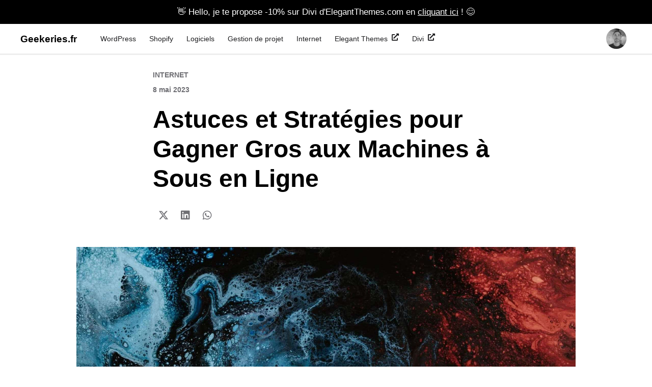

--- FILE ---
content_type: text/html; charset=UTF-8
request_url: https://www.geekeries.fr/astuces-et-strategies-pour-gagner-gros-aux-machines-a-sous-en-ligne/
body_size: 17444
content:
<!DOCTYPE html>
<html lang="fr-FR">
<head>
	<meta charset="UTF-8">
	<meta name="viewport" content="width=device-width, initial-scale=1.0, viewport-fit=cover" />		<meta name='robots' content='index, follow, max-image-preview:large, max-snippet:-1, max-video-preview:-1' />

	<!-- This site is optimized with the Yoast SEO plugin v22.3 - https://yoast.com/wordpress/plugins/seo/ -->
	<title>Machines à Sous en Ligne : Découvrez les Meilleures Stratégies pour Maximiser vos Gains&quot;</title>
	<meta name="description" content="Apprenez des astuces et des stratégies éprouvées pour augmenter vos chances de gagner aux machines à sous en ligne. Découvrez comment choisir les bonnes machines, gérer votre budget et tirer le meilleur parti de vos sessions de jeu." />
	<link rel="canonical" href="https://www.geekeries.fr/astuces-et-strategies-pour-gagner-gros-aux-machines-a-sous-en-ligne/" />
	<meta property="og:locale" content="fr_FR" />
	<meta property="og:type" content="article" />
	<meta property="og:title" content="Machines à Sous en Ligne : Découvrez les Meilleures Stratégies pour Maximiser vos Gains&quot;" />
	<meta property="og:description" content="Apprenez des astuces et des stratégies éprouvées pour augmenter vos chances de gagner aux machines à sous en ligne. Découvrez comment choisir les bonnes machines, gérer votre budget et tirer le meilleur parti de vos sessions de jeu." />
	<meta property="og:url" content="https://www.geekeries.fr/astuces-et-strategies-pour-gagner-gros-aux-machines-a-sous-en-ligne/" />
	<meta property="og:site_name" content="Geekeries.fr" />
	<meta property="article:publisher" content="geekeriesfr" />
	<meta property="article:author" content="geekeriesfr" />
	<meta property="article:published_time" content="2023-05-08T08:55:57+00:00" />
	<meta property="article:modified_time" content="2023-05-08T08:55:59+00:00" />
	<meta property="og:image" content="https://images.pexels.com/photos/7360388/pexels-photo-7360388.jpeg?auto=compress&amp;cs=tinysrgb&amp;w=1260&amp;h=750&amp;dpr=1" />
	<meta name="author" content="Valentin" />
	<meta name="twitter:card" content="summary_large_image" />
	<meta name="twitter:creator" content="@geekeriesfr" />
	<meta name="twitter:site" content="@geekeriesfr" />
	<meta name="twitter:label1" content="Écrit par" />
	<meta name="twitter:data1" content="Valentin" />
	<meta name="twitter:label2" content="Durée de lecture estimée" />
	<meta name="twitter:data2" content="6 minutes" />
	<script type="application/ld+json" class="yoast-schema-graph">{"@context":"https://schema.org","@graph":[{"@type":"Article","@id":"https://www.geekeries.fr/astuces-et-strategies-pour-gagner-gros-aux-machines-a-sous-en-ligne/#article","isPartOf":{"@id":"https://www.geekeries.fr/astuces-et-strategies-pour-gagner-gros-aux-machines-a-sous-en-ligne/"},"author":{"name":"Valentin","@id":"https://www.geekeries.fr/#/schema/person/9d12d376ac82b9cfcfd27613cdee14d4"},"headline":"Astuces et Stratégies pour Gagner Gros aux Machines à Sous en Ligne","datePublished":"2023-05-08T08:55:57+00:00","dateModified":"2023-05-08T08:55:59+00:00","mainEntityOfPage":{"@id":"https://www.geekeries.fr/astuces-et-strategies-pour-gagner-gros-aux-machines-a-sous-en-ligne/"},"wordCount":1304,"commentCount":0,"publisher":{"@id":"https://www.geekeries.fr/#/schema/person/9d12d376ac82b9cfcfd27613cdee14d4"},"image":{"@id":"https://www.geekeries.fr/astuces-et-strategies-pour-gagner-gros-aux-machines-a-sous-en-ligne/#primaryimage"},"thumbnailUrl":"https://images.pexels.com/photos/7360388/pexels-photo-7360388.jpeg?auto=compress&amp;cs=tinysrgb&amp;w=1260&amp;h=750&amp;dpr=1","articleSection":["Internet"],"inLanguage":"fr-FR","potentialAction":[{"@type":"CommentAction","name":"Comment","target":["https://www.geekeries.fr/astuces-et-strategies-pour-gagner-gros-aux-machines-a-sous-en-ligne/#respond"]}]},{"@type":"WebPage","@id":"https://www.geekeries.fr/astuces-et-strategies-pour-gagner-gros-aux-machines-a-sous-en-ligne/","url":"https://www.geekeries.fr/astuces-et-strategies-pour-gagner-gros-aux-machines-a-sous-en-ligne/","name":"Machines à Sous en Ligne : Découvrez les Meilleures Stratégies pour Maximiser vos Gains\"","isPartOf":{"@id":"https://www.geekeries.fr/#website"},"primaryImageOfPage":{"@id":"https://www.geekeries.fr/astuces-et-strategies-pour-gagner-gros-aux-machines-a-sous-en-ligne/#primaryimage"},"image":{"@id":"https://www.geekeries.fr/astuces-et-strategies-pour-gagner-gros-aux-machines-a-sous-en-ligne/#primaryimage"},"thumbnailUrl":"https://images.pexels.com/photos/7360388/pexels-photo-7360388.jpeg?auto=compress&amp;cs=tinysrgb&amp;w=1260&amp;h=750&amp;dpr=1","datePublished":"2023-05-08T08:55:57+00:00","dateModified":"2023-05-08T08:55:59+00:00","description":"Apprenez des astuces et des stratégies éprouvées pour augmenter vos chances de gagner aux machines à sous en ligne. Découvrez comment choisir les bonnes machines, gérer votre budget et tirer le meilleur parti de vos sessions de jeu.","breadcrumb":{"@id":"https://www.geekeries.fr/astuces-et-strategies-pour-gagner-gros-aux-machines-a-sous-en-ligne/#breadcrumb"},"inLanguage":"fr-FR","potentialAction":[{"@type":"ReadAction","target":["https://www.geekeries.fr/astuces-et-strategies-pour-gagner-gros-aux-machines-a-sous-en-ligne/"]}]},{"@type":"ImageObject","inLanguage":"fr-FR","@id":"https://www.geekeries.fr/astuces-et-strategies-pour-gagner-gros-aux-machines-a-sous-en-ligne/#primaryimage","url":"https://images.pexels.com/photos/7360388/pexels-photo-7360388.jpeg?auto=compress&amp;cs=tinysrgb&amp;w=1260&amp;h=750&amp;dpr=1","contentUrl":"https://images.pexels.com/photos/7360388/pexels-photo-7360388.jpeg?auto=compress&amp;cs=tinysrgb&amp;w=1260&amp;h=750&amp;dpr=1"},{"@type":"BreadcrumbList","@id":"https://www.geekeries.fr/astuces-et-strategies-pour-gagner-gros-aux-machines-a-sous-en-ligne/#breadcrumb","itemListElement":[{"@type":"ListItem","position":1,"name":"Geekeries.fr","item":"https://www.geekeries.fr/"},{"@type":"ListItem","position":2,"name":"Internet","item":"https://www.geekeries.fr/internet/"},{"@type":"ListItem","position":3,"name":"Astuces et Stratégies pour Gagner Gros aux Machines à Sous en Ligne"}]},{"@type":"WebSite","@id":"https://www.geekeries.fr/#website","url":"https://www.geekeries.fr/","name":"Geekeries.fr","description":"Depuis 2007, nous vous présentons les meilleurs ressources  : Plugins, Thèmes, Tutoriels &amp; Actualités du CMS le plus utilisé au monde WordPress. Découvrez également des ressources pour Webmasters avec une touche de SEO","publisher":{"@id":"https://www.geekeries.fr/#/schema/person/9d12d376ac82b9cfcfd27613cdee14d4"},"potentialAction":[{"@type":"SearchAction","target":{"@type":"EntryPoint","urlTemplate":"https://www.geekeries.fr/?s={search_term_string}"},"query-input":"required name=search_term_string"}],"inLanguage":"fr-FR"},{"@type":["Person","Organization"],"@id":"https://www.geekeries.fr/#/schema/person/9d12d376ac82b9cfcfd27613cdee14d4","name":"Valentin","image":{"@type":"ImageObject","inLanguage":"fr-FR","@id":"https://www.geekeries.fr/#/schema/person/image/","url":"https://www.geekeries.fr/wp-content/medias/2020/06/logo-g-b.svg","contentUrl":"https://www.geekeries.fr/wp-content/medias/2020/06/logo-g-b.svg","width":323,"height":250,"caption":"Valentin"},"logo":{"@id":"https://www.geekeries.fr/#/schema/person/image/"},"description":"Créateur de Geekeries.fr. Référentiel de ressources WordPress en Français qui a vu le jour pour la toute première fois en 2007. Je publie régulièrement des plugins, des outils SEO, des ressources et de l'actualités pour améliorer votre expérience avec le CMS WordPress","sameAs":["https://bloginfos.com/elegant-themes/","geekeriesfr"],"url":"https://www.geekeries.fr/auteur/valentin/"}]}</script>
	<!-- / Yoast SEO plugin. -->


<link rel="alternate" type="application/rss+xml" title="Geekeries.fr &raquo; Flux" href="https://www.geekeries.fr/feed/" />
<link rel="alternate" type="application/rss+xml" title="Geekeries.fr &raquo; Flux des commentaires" href="https://www.geekeries.fr/comments/feed/" />
<link rel="alternate" type="application/rss+xml" title="Geekeries.fr &raquo; Astuces et Stratégies pour Gagner Gros aux Machines à Sous en Ligne Flux des commentaires" href="https://www.geekeries.fr/astuces-et-strategies-pour-gagner-gros-aux-machines-a-sous-en-ligne/feed/" />
<style id='wp-emoji-styles-inline-css' type='text/css'>

	img.wp-smiley, img.emoji {
		display: inline !important;
		border: none !important;
		box-shadow: none !important;
		height: 1em !important;
		width: 1em !important;
		margin: 0 0.07em !important;
		vertical-align: -0.1em !important;
		background: none !important;
		padding: 0 !important;
	}
</style>
<link rel='stylesheet' id='wp-block-library-css' href='https://www.geekeries.fr/wp-includes/css/dist/block-library/style.min.css?ver=6.4.7' type='text/css' media='all' />
<style id='classic-theme-styles-inline-css' type='text/css'>
/*! This file is auto-generated */
.wp-block-button__link{color:#fff;background-color:#32373c;border-radius:9999px;box-shadow:none;text-decoration:none;padding:calc(.667em + 2px) calc(1.333em + 2px);font-size:1.125em}.wp-block-file__button{background:#32373c;color:#fff;text-decoration:none}
</style>
<style id='global-styles-inline-css' type='text/css'>
body{--wp--preset--color--black: #000000;--wp--preset--color--cyan-bluish-gray: #abb8c3;--wp--preset--color--white: #ffffff;--wp--preset--color--pale-pink: #f78da7;--wp--preset--color--vivid-red: #cf2e2e;--wp--preset--color--luminous-vivid-orange: #ff6900;--wp--preset--color--luminous-vivid-amber: #fcb900;--wp--preset--color--light-green-cyan: #7bdcb5;--wp--preset--color--vivid-green-cyan: #00d084;--wp--preset--color--pale-cyan-blue: #8ed1fc;--wp--preset--color--vivid-cyan-blue: #0693e3;--wp--preset--color--vivid-purple: #9b51e0;--wp--preset--gradient--vivid-cyan-blue-to-vivid-purple: linear-gradient(135deg,rgba(6,147,227,1) 0%,rgb(155,81,224) 100%);--wp--preset--gradient--light-green-cyan-to-vivid-green-cyan: linear-gradient(135deg,rgb(122,220,180) 0%,rgb(0,208,130) 100%);--wp--preset--gradient--luminous-vivid-amber-to-luminous-vivid-orange: linear-gradient(135deg,rgba(252,185,0,1) 0%,rgba(255,105,0,1) 100%);--wp--preset--gradient--luminous-vivid-orange-to-vivid-red: linear-gradient(135deg,rgba(255,105,0,1) 0%,rgb(207,46,46) 100%);--wp--preset--gradient--very-light-gray-to-cyan-bluish-gray: linear-gradient(135deg,rgb(238,238,238) 0%,rgb(169,184,195) 100%);--wp--preset--gradient--cool-to-warm-spectrum: linear-gradient(135deg,rgb(74,234,220) 0%,rgb(151,120,209) 20%,rgb(207,42,186) 40%,rgb(238,44,130) 60%,rgb(251,105,98) 80%,rgb(254,248,76) 100%);--wp--preset--gradient--blush-light-purple: linear-gradient(135deg,rgb(255,206,236) 0%,rgb(152,150,240) 100%);--wp--preset--gradient--blush-bordeaux: linear-gradient(135deg,rgb(254,205,165) 0%,rgb(254,45,45) 50%,rgb(107,0,62) 100%);--wp--preset--gradient--luminous-dusk: linear-gradient(135deg,rgb(255,203,112) 0%,rgb(199,81,192) 50%,rgb(65,88,208) 100%);--wp--preset--gradient--pale-ocean: linear-gradient(135deg,rgb(255,245,203) 0%,rgb(182,227,212) 50%,rgb(51,167,181) 100%);--wp--preset--gradient--electric-grass: linear-gradient(135deg,rgb(202,248,128) 0%,rgb(113,206,126) 100%);--wp--preset--gradient--midnight: linear-gradient(135deg,rgb(2,3,129) 0%,rgb(40,116,252) 100%);--wp--preset--font-size--small: 13px;--wp--preset--font-size--medium: 20px;--wp--preset--font-size--large: 36px;--wp--preset--font-size--x-large: 42px;--wp--preset--spacing--20: 0.44rem;--wp--preset--spacing--30: 0.67rem;--wp--preset--spacing--40: 1rem;--wp--preset--spacing--50: 1.5rem;--wp--preset--spacing--60: 2.25rem;--wp--preset--spacing--70: 3.38rem;--wp--preset--spacing--80: 5.06rem;--wp--preset--shadow--natural: 6px 6px 9px rgba(0, 0, 0, 0.2);--wp--preset--shadow--deep: 12px 12px 50px rgba(0, 0, 0, 0.4);--wp--preset--shadow--sharp: 6px 6px 0px rgba(0, 0, 0, 0.2);--wp--preset--shadow--outlined: 6px 6px 0px -3px rgba(255, 255, 255, 1), 6px 6px rgba(0, 0, 0, 1);--wp--preset--shadow--crisp: 6px 6px 0px rgba(0, 0, 0, 1);}:where(.is-layout-flex){gap: 0.5em;}:where(.is-layout-grid){gap: 0.5em;}body .is-layout-flow > .alignleft{float: left;margin-inline-start: 0;margin-inline-end: 2em;}body .is-layout-flow > .alignright{float: right;margin-inline-start: 2em;margin-inline-end: 0;}body .is-layout-flow > .aligncenter{margin-left: auto !important;margin-right: auto !important;}body .is-layout-constrained > .alignleft{float: left;margin-inline-start: 0;margin-inline-end: 2em;}body .is-layout-constrained > .alignright{float: right;margin-inline-start: 2em;margin-inline-end: 0;}body .is-layout-constrained > .aligncenter{margin-left: auto !important;margin-right: auto !important;}body .is-layout-constrained > :where(:not(.alignleft):not(.alignright):not(.alignfull)){max-width: var(--wp--style--global--content-size);margin-left: auto !important;margin-right: auto !important;}body .is-layout-constrained > .alignwide{max-width: var(--wp--style--global--wide-size);}body .is-layout-flex{display: flex;}body .is-layout-flex{flex-wrap: wrap;align-items: center;}body .is-layout-flex > *{margin: 0;}body .is-layout-grid{display: grid;}body .is-layout-grid > *{margin: 0;}:where(.wp-block-columns.is-layout-flex){gap: 2em;}:where(.wp-block-columns.is-layout-grid){gap: 2em;}:where(.wp-block-post-template.is-layout-flex){gap: 1.25em;}:where(.wp-block-post-template.is-layout-grid){gap: 1.25em;}.has-black-color{color: var(--wp--preset--color--black) !important;}.has-cyan-bluish-gray-color{color: var(--wp--preset--color--cyan-bluish-gray) !important;}.has-white-color{color: var(--wp--preset--color--white) !important;}.has-pale-pink-color{color: var(--wp--preset--color--pale-pink) !important;}.has-vivid-red-color{color: var(--wp--preset--color--vivid-red) !important;}.has-luminous-vivid-orange-color{color: var(--wp--preset--color--luminous-vivid-orange) !important;}.has-luminous-vivid-amber-color{color: var(--wp--preset--color--luminous-vivid-amber) !important;}.has-light-green-cyan-color{color: var(--wp--preset--color--light-green-cyan) !important;}.has-vivid-green-cyan-color{color: var(--wp--preset--color--vivid-green-cyan) !important;}.has-pale-cyan-blue-color{color: var(--wp--preset--color--pale-cyan-blue) !important;}.has-vivid-cyan-blue-color{color: var(--wp--preset--color--vivid-cyan-blue) !important;}.has-vivid-purple-color{color: var(--wp--preset--color--vivid-purple) !important;}.has-black-background-color{background-color: var(--wp--preset--color--black) !important;}.has-cyan-bluish-gray-background-color{background-color: var(--wp--preset--color--cyan-bluish-gray) !important;}.has-white-background-color{background-color: var(--wp--preset--color--white) !important;}.has-pale-pink-background-color{background-color: var(--wp--preset--color--pale-pink) !important;}.has-vivid-red-background-color{background-color: var(--wp--preset--color--vivid-red) !important;}.has-luminous-vivid-orange-background-color{background-color: var(--wp--preset--color--luminous-vivid-orange) !important;}.has-luminous-vivid-amber-background-color{background-color: var(--wp--preset--color--luminous-vivid-amber) !important;}.has-light-green-cyan-background-color{background-color: var(--wp--preset--color--light-green-cyan) !important;}.has-vivid-green-cyan-background-color{background-color: var(--wp--preset--color--vivid-green-cyan) !important;}.has-pale-cyan-blue-background-color{background-color: var(--wp--preset--color--pale-cyan-blue) !important;}.has-vivid-cyan-blue-background-color{background-color: var(--wp--preset--color--vivid-cyan-blue) !important;}.has-vivid-purple-background-color{background-color: var(--wp--preset--color--vivid-purple) !important;}.has-black-border-color{border-color: var(--wp--preset--color--black) !important;}.has-cyan-bluish-gray-border-color{border-color: var(--wp--preset--color--cyan-bluish-gray) !important;}.has-white-border-color{border-color: var(--wp--preset--color--white) !important;}.has-pale-pink-border-color{border-color: var(--wp--preset--color--pale-pink) !important;}.has-vivid-red-border-color{border-color: var(--wp--preset--color--vivid-red) !important;}.has-luminous-vivid-orange-border-color{border-color: var(--wp--preset--color--luminous-vivid-orange) !important;}.has-luminous-vivid-amber-border-color{border-color: var(--wp--preset--color--luminous-vivid-amber) !important;}.has-light-green-cyan-border-color{border-color: var(--wp--preset--color--light-green-cyan) !important;}.has-vivid-green-cyan-border-color{border-color: var(--wp--preset--color--vivid-green-cyan) !important;}.has-pale-cyan-blue-border-color{border-color: var(--wp--preset--color--pale-cyan-blue) !important;}.has-vivid-cyan-blue-border-color{border-color: var(--wp--preset--color--vivid-cyan-blue) !important;}.has-vivid-purple-border-color{border-color: var(--wp--preset--color--vivid-purple) !important;}.has-vivid-cyan-blue-to-vivid-purple-gradient-background{background: var(--wp--preset--gradient--vivid-cyan-blue-to-vivid-purple) !important;}.has-light-green-cyan-to-vivid-green-cyan-gradient-background{background: var(--wp--preset--gradient--light-green-cyan-to-vivid-green-cyan) !important;}.has-luminous-vivid-amber-to-luminous-vivid-orange-gradient-background{background: var(--wp--preset--gradient--luminous-vivid-amber-to-luminous-vivid-orange) !important;}.has-luminous-vivid-orange-to-vivid-red-gradient-background{background: var(--wp--preset--gradient--luminous-vivid-orange-to-vivid-red) !important;}.has-very-light-gray-to-cyan-bluish-gray-gradient-background{background: var(--wp--preset--gradient--very-light-gray-to-cyan-bluish-gray) !important;}.has-cool-to-warm-spectrum-gradient-background{background: var(--wp--preset--gradient--cool-to-warm-spectrum) !important;}.has-blush-light-purple-gradient-background{background: var(--wp--preset--gradient--blush-light-purple) !important;}.has-blush-bordeaux-gradient-background{background: var(--wp--preset--gradient--blush-bordeaux) !important;}.has-luminous-dusk-gradient-background{background: var(--wp--preset--gradient--luminous-dusk) !important;}.has-pale-ocean-gradient-background{background: var(--wp--preset--gradient--pale-ocean) !important;}.has-electric-grass-gradient-background{background: var(--wp--preset--gradient--electric-grass) !important;}.has-midnight-gradient-background{background: var(--wp--preset--gradient--midnight) !important;}.has-small-font-size{font-size: var(--wp--preset--font-size--small) !important;}.has-medium-font-size{font-size: var(--wp--preset--font-size--medium) !important;}.has-large-font-size{font-size: var(--wp--preset--font-size--large) !important;}.has-x-large-font-size{font-size: var(--wp--preset--font-size--x-large) !important;}
.wp-block-navigation a:where(:not(.wp-element-button)){color: inherit;}
:where(.wp-block-post-template.is-layout-flex){gap: 1.25em;}:where(.wp-block-post-template.is-layout-grid){gap: 1.25em;}
:where(.wp-block-columns.is-layout-flex){gap: 2em;}:where(.wp-block-columns.is-layout-grid){gap: 2em;}
.wp-block-pullquote{font-size: 1.5em;line-height: 1.6;}
</style>
<link data-minify="1" rel='stylesheet' id='wordsmatter-style-css' href='https://www.geekeries.fr/wp-content/cache/min/1/wp-content/themes/wordsmatter/style.css?ver=1712260691' type='text/css' media='all' />
<link data-minify="1" rel='stylesheet' id='elementor-icons-css' href='https://www.geekeries.fr/wp-content/cache/min/1/wp-content/plugins/elementor/assets/lib/eicons/css/elementor-icons.min.css?ver=1712260691' type='text/css' media='all' />
<link rel='stylesheet' id='elementor-frontend-css' href='https://www.geekeries.fr/wp-content/plugins/elementor/assets/css/frontend.min.css?ver=3.20.3' type='text/css' media='all' />
<style id='elementor-frontend-inline-css' type='text/css'>
.elementor-29246 .elementor-element.elementor-element-5bd0d328:not(.elementor-motion-effects-element-type-background) > .elementor-widget-wrap, .elementor-29246 .elementor-element.elementor-element-5bd0d328 > .elementor-widget-wrap > .elementor-motion-effects-container > .elementor-motion-effects-layer{background-image:url("https://www.geekeries.fr/wp-content/medias/2023/08/bg-scaled-1.jpg");}
</style>
<link data-minify="1" rel='stylesheet' id='swiper-css' href='https://www.geekeries.fr/wp-content/cache/min/1/wp-content/plugins/elementor/assets/lib/swiper/v8/css/swiper.min.css?ver=1712260691' type='text/css' media='all' />
<link rel='stylesheet' id='elementor-post-26701-css' href='https://www.geekeries.fr/wp-content/medias/elementor/css/post-26701.css?ver=1711718578' type='text/css' media='all' />
<link rel='stylesheet' id='elementor-pro-css' href='https://www.geekeries.fr/wp-content/plugins/elementor-pro/assets/css/frontend.min.css?ver=3.20.2' type='text/css' media='all' />
<link data-minify="1" rel='stylesheet' id='font-awesome-5-all-css' href='https://www.geekeries.fr/wp-content/cache/min/1/wp-content/plugins/elementor/assets/lib/font-awesome/css/all.min.css?ver=1712260691' type='text/css' media='all' />
<link rel='stylesheet' id='font-awesome-4-shim-css' href='https://www.geekeries.fr/wp-content/plugins/elementor/assets/lib/font-awesome/css/v4-shims.min.css?ver=3.20.3' type='text/css' media='all' />
<link rel='stylesheet' id='elementor-global-css' href='https://www.geekeries.fr/wp-content/medias/elementor/css/global.css?ver=1711718578' type='text/css' media='all' />
<link rel='stylesheet' id='elementor-post-27631-css' href='https://www.geekeries.fr/wp-content/medias/elementor/css/post-27631.css?ver=1711718578' type='text/css' media='all' />
<link rel='stylesheet' id='elementor-post-26790-css' href='https://www.geekeries.fr/wp-content/medias/elementor/css/post-26790.css?ver=1711960379' type='text/css' media='all' />
<link rel='stylesheet' id='elementor-post-26797-css' href='https://www.geekeries.fr/wp-content/medias/elementor/css/post-26797.css?ver=1712604406' type='text/css' media='all' />
<link rel='stylesheet' id='elementor-post-29246-css' href='https://www.geekeries.fr/wp-content/medias/elementor/css/post-29246.css?ver=1712603413' type='text/css' media='all' />
<link rel='stylesheet' id='google-fonts-1-css' href='https://fonts.googleapis.com/css?family=Montserrat%3A100%2C100italic%2C200%2C200italic%2C300%2C300italic%2C400%2C400italic%2C500%2C500italic%2C600%2C600italic%2C700%2C700italic%2C800%2C800italic%2C900%2C900italic%7CMukta%3A100%2C100italic%2C200%2C200italic%2C300%2C300italic%2C400%2C400italic%2C500%2C500italic%2C600%2C600italic%2C700%2C700italic%2C800%2C800italic%2C900%2C900italic&#038;display=auto&#038;ver=6.4.7' type='text/css' media='all' />
<link rel='stylesheet' id='elementor-icons-shared-0-css' href='https://www.geekeries.fr/wp-content/plugins/elementor/assets/lib/font-awesome/css/fontawesome.min.css?ver=5.15.3' type='text/css' media='all' />
<link data-minify="1" rel='stylesheet' id='elementor-icons-fa-solid-css' href='https://www.geekeries.fr/wp-content/cache/min/1/wp-content/plugins/elementor/assets/lib/font-awesome/css/solid.min.css?ver=1712260691' type='text/css' media='all' />
<link rel="preconnect" href="https://fonts.gstatic.com/" crossorigin><!--[if lt IE 9]>
<script type="text/javascript" src="https://www.geekeries.fr/wp-content/themes/wordsmatter/js/html5.js?ver=3.7.3" id="wordsmatter-html5-js"></script>
<![endif]-->
<script type="text/javascript" src="https://www.geekeries.fr/wp-includes/js/jquery/jquery.min.js?ver=3.7.1" id="jquery-core-js"></script>
<script type="text/javascript" src="https://www.geekeries.fr/wp-includes/js/jquery/jquery-migrate.min.js?ver=3.4.1" id="jquery-migrate-js"></script>
<script type="text/javascript" src="https://www.geekeries.fr/wp-content/plugins/elementor/assets/lib/font-awesome/js/v4-shims.min.js?ver=3.20.3" id="font-awesome-4-shim-js"></script>
<link rel="https://api.w.org/" href="https://www.geekeries.fr/wp-json/" /><link rel="alternate" type="application/json" href="https://www.geekeries.fr/wp-json/wp/v2/posts/28482" /><link rel="EditURI" type="application/rsd+xml" title="RSD" href="https://www.geekeries.fr/xmlrpc.php?rsd" />
<meta name="generator" content="WordPress 6.4.7" />
<link rel='shortlink' href='https://www.geekeries.fr/?p=28482' />
<link rel="alternate" type="application/json+oembed" href="https://www.geekeries.fr/wp-json/oembed/1.0/embed?url=https%3A%2F%2Fwww.geekeries.fr%2Fastuces-et-strategies-pour-gagner-gros-aux-machines-a-sous-en-ligne%2F" />
<link rel="alternate" type="text/xml+oembed" href="https://www.geekeries.fr/wp-json/oembed/1.0/embed?url=https%3A%2F%2Fwww.geekeries.fr%2Fastuces-et-strategies-pour-gagner-gros-aux-machines-a-sous-en-ligne%2F&#038;format=xml" />
<style id="wplmi-inline-css" type="text/css">
 span.wplmi-user-avatar { width: 16px;display: inline-block !important;flex-shrink: 0; } img.wplmi-elementor-avatar { border-radius: 100%;margin-right: 3px; }
</style>
<script type="text/javascript">var dagp_ajax_url = "https://www.geekeries.fr/wp-admin/admin-ajax.php";var dagp_nonce = "a01ea74eda";</script><meta name="generator" content="Elementor 3.20.3; features: e_optimized_assets_loading, additional_custom_breakpoints, block_editor_assets_optimize, e_image_loading_optimization; settings: css_print_method-external, google_font-enabled, font_display-auto">
<link rel="icon" href="https://www.geekeries.fr/wp-content/medias/2020/06/logo-g-b.svg" sizes="32x32" />
<link rel="icon" href="https://www.geekeries.fr/wp-content/medias/2020/06/logo-g-b.svg" sizes="192x192" />
<link rel="apple-touch-icon" href="https://www.geekeries.fr/wp-content/medias/2020/06/logo-g-b.svg" />
<meta name="msapplication-TileImage" content="https://www.geekeries.fr/wp-content/medias/2020/06/logo-g-b.svg" />
</head>
<body class="post-template-default single single-post postid-28482 single-format-standard wp-custom-logo elementor-default elementor-template-full-width elementor-kit-26701 elementor-page-29246">
		<div data-elementor-type="header" data-elementor-id="26790" class="elementor elementor-26790 elementor-location-header" data-elementor-post-type="elementor_library">
					<section class="elementor-section elementor-top-section elementor-element elementor-element-6cccf10 elementor-section-full_width elementor-section-height-default elementor-section-height-default" data-id="6cccf10" data-element_type="section" data-settings="{&quot;background_background&quot;:&quot;classic&quot;}">
							<div class="elementor-background-overlay"></div>
							<div class="elementor-container elementor-column-gap-no">
					<div class="elementor-column elementor-col-100 elementor-top-column elementor-element elementor-element-4c0d3e5" data-id="4c0d3e5" data-element_type="column">
			<div class="elementor-widget-wrap elementor-element-populated">
						<div class="elementor-element elementor-element-b2484b2 elementor-widget elementor-widget-heading" data-id="b2484b2" data-element_type="widget" data-widget_type="heading.default">
				<div class="elementor-widget-container">
			<div class="elementor-heading-title elementor-size-default"><a href="https://bloginfos.com/offres/summer-2023/top-divi/" target="_blank" rel="nofollow">👋  Hello, je te propose -10% sur Divi d'ElegantThemes.com en <u>cliquant ici</u> !  😊</a></div>		</div>
				</div>
					</div>
		</div>
					</div>
		</section>
				<section class="elementor-section elementor-top-section elementor-element elementor-element-c2d011c elementor-section-height-min-height elementor-section-boxed elementor-section-height-default elementor-section-items-middle" data-id="c2d011c" data-element_type="section" id="header-stick" data-settings="{&quot;background_background&quot;:&quot;classic&quot;,&quot;sticky&quot;:&quot;top&quot;,&quot;sticky_on&quot;:[&quot;desktop&quot;,&quot;tablet&quot;,&quot;mobile&quot;],&quot;sticky_offset&quot;:0,&quot;sticky_effects_offset&quot;:0}">
						<div class="elementor-container elementor-column-gap-no">
					<div class="elementor-column elementor-col-33 elementor-top-column elementor-element elementor-element-80a4a06" data-id="80a4a06" data-element_type="column">
			<div class="elementor-widget-wrap elementor-element-populated">
						<div class="elementor-element elementor-element-787ea90 elementor-widget elementor-widget-theme-site-title elementor-widget-heading" data-id="787ea90" data-element_type="widget" data-widget_type="theme-site-title.default">
				<div class="elementor-widget-container">
			<div class="elementor-heading-title elementor-size-default"><a href="https://www.geekeries.fr">Geekeries.fr</a></div>		</div>
				</div>
					</div>
		</div>
				<div class="elementor-column elementor-col-33 elementor-top-column elementor-element elementor-element-e626164" data-id="e626164" data-element_type="column">
			<div class="elementor-widget-wrap elementor-element-populated">
						<div class="elementor-element elementor-element-606e8b8 elementor-nav-menu__align-start elementor-nav-menu--stretch elementor-widget__width-initial elementor-nav-menu--dropdown-tablet elementor-nav-menu__text-align-aside elementor-nav-menu--toggle elementor-nav-menu--burger elementor-widget elementor-widget-nav-menu" data-id="606e8b8" data-element_type="widget" data-settings="{&quot;full_width&quot;:&quot;stretch&quot;,&quot;submenu_icon&quot;:{&quot;value&quot;:&quot;&lt;i class=\&quot;fas fa-chevron-down\&quot;&gt;&lt;\/i&gt;&quot;,&quot;library&quot;:&quot;fa-solid&quot;},&quot;layout&quot;:&quot;horizontal&quot;,&quot;toggle&quot;:&quot;burger&quot;}" data-widget_type="nav-menu.default">
				<div class="elementor-widget-container">
						<nav class="elementor-nav-menu--main elementor-nav-menu__container elementor-nav-menu--layout-horizontal e--pointer-underline e--animation-drop-out">
				<ul id="menu-1-606e8b8" class="elementor-nav-menu"><li class="menu-item menu-item-type-taxonomy menu-item-object-category menu-item-27834"><a href="https://www.geekeries.fr/wordpress/" class="elementor-item">WordPress</a></li>
<li class="menu-item menu-item-type-taxonomy menu-item-object-category menu-item-29292"><a href="https://www.geekeries.fr/shopify/" class="elementor-item">Shopify</a></li>
<li class="menu-item menu-item-type-taxonomy menu-item-object-category menu-item-29430"><a href="https://www.geekeries.fr/logiciels/" class="elementor-item">Logiciels</a></li>
<li class="menu-item menu-item-type-taxonomy menu-item-object-category menu-item-28634"><a href="https://www.geekeries.fr/gestion-projet/" class="elementor-item">Gestion de projet</a></li>
<li class="menu-item menu-item-type-taxonomy menu-item-object-category current-post-ancestor current-menu-parent current-post-parent menu-item-27836"><a href="https://www.geekeries.fr/internet/" class="elementor-item">Internet</a></li>
<li class="menu-item menu-item-type-custom menu-item-object-custom menu-item-27840"><a href="https://bloginfos.com/elegant-themes/" class="elementor-item">Elegant Themes <i class="fa fa-external-link" style="margin-left: 8px;     margin-top: -6px;"></i></a></li>
<li class="menu-item menu-item-type-custom menu-item-object-custom menu-item-27839"><a href="https://bloginfos.com/divi/" class="elementor-item">Divi <i class="fa fa-external-link" style="margin-left: 8px;     margin-top: -6px;"></i></a></li>
</ul>			</nav>
					<div class="elementor-menu-toggle" role="button" tabindex="0" aria-label="Permuter le menu" aria-expanded="false">
			<i aria-hidden="true" role="presentation" class="elementor-menu-toggle__icon--open eicon-menu-bar"></i><i aria-hidden="true" role="presentation" class="elementor-menu-toggle__icon--close eicon-close"></i>			<span class="elementor-screen-only">Menu</span>
		</div>
					<nav class="elementor-nav-menu--dropdown elementor-nav-menu__container" aria-hidden="true">
				<ul id="menu-2-606e8b8" class="elementor-nav-menu"><li class="menu-item menu-item-type-taxonomy menu-item-object-category menu-item-27834"><a href="https://www.geekeries.fr/wordpress/" class="elementor-item" tabindex="-1">WordPress</a></li>
<li class="menu-item menu-item-type-taxonomy menu-item-object-category menu-item-29292"><a href="https://www.geekeries.fr/shopify/" class="elementor-item" tabindex="-1">Shopify</a></li>
<li class="menu-item menu-item-type-taxonomy menu-item-object-category menu-item-29430"><a href="https://www.geekeries.fr/logiciels/" class="elementor-item" tabindex="-1">Logiciels</a></li>
<li class="menu-item menu-item-type-taxonomy menu-item-object-category menu-item-28634"><a href="https://www.geekeries.fr/gestion-projet/" class="elementor-item" tabindex="-1">Gestion de projet</a></li>
<li class="menu-item menu-item-type-taxonomy menu-item-object-category current-post-ancestor current-menu-parent current-post-parent menu-item-27836"><a href="https://www.geekeries.fr/internet/" class="elementor-item" tabindex="-1">Internet</a></li>
<li class="menu-item menu-item-type-custom menu-item-object-custom menu-item-27840"><a href="https://bloginfos.com/elegant-themes/" class="elementor-item" tabindex="-1">Elegant Themes <i class="fa fa-external-link" style="margin-left: 8px;     margin-top: -6px;"></i></a></li>
<li class="menu-item menu-item-type-custom menu-item-object-custom menu-item-27839"><a href="https://bloginfos.com/divi/" class="elementor-item" tabindex="-1">Divi <i class="fa fa-external-link" style="margin-left: 8px;     margin-top: -6px;"></i></a></li>
</ul>			</nav>
				</div>
				</div>
					</div>
		</div>
				<div class="elementor-column elementor-col-33 elementor-top-column elementor-element elementor-element-385f6f6" data-id="385f6f6" data-element_type="column">
			<div class="elementor-widget-wrap elementor-element-populated">
						<div class="elementor-element elementor-element-18b0e4e elementor-widget__width-initial elementor-widget elementor-widget-image" data-id="18b0e4e" data-element_type="widget" data-widget_type="image.default">
				<div class="elementor-widget-container">
														<a href="https://fr.linkedin.com/in/valentin-brandt-3a8933286" target="_blank" rel="nofollow">
							<img width="200" height="200" src="https://www.geekeries.fr/wp-content/medias/2020/06/valentin.jpg" class="attachment-large size-large wp-image-29472" alt="" srcset="https://www.geekeries.fr/wp-content/medias/2020/06/valentin.jpg 200w, https://www.geekeries.fr/wp-content/medias/2020/06/valentin-30x30.jpg 30w" sizes="(max-width: 200px) 100vw, 200px" />								</a>
													</div>
				</div>
					</div>
		</div>
					</div>
		</section>
				<section class="elementor-section elementor-top-section elementor-element elementor-element-d927018 elementor-section-full_width elementor-section-height-default elementor-section-height-default" data-id="d927018" data-element_type="section" data-settings="{&quot;sticky&quot;:&quot;top&quot;,&quot;sticky_offset&quot;:58,&quot;sticky_offset_tablet&quot;:55,&quot;sticky_offset_mobile&quot;:55,&quot;sticky_on&quot;:[&quot;desktop&quot;,&quot;tablet&quot;,&quot;mobile&quot;],&quot;sticky_effects_offset&quot;:0}">
						<div class="elementor-container elementor-column-gap-no">
					<div class="elementor-column elementor-col-100 elementor-top-column elementor-element elementor-element-057493e" data-id="057493e" data-element_type="column">
			<div class="elementor-widget-wrap elementor-element-populated">
						<div class="elementor-element elementor-element-80f88cf elementor-widget elementor-widget-progress-tracker" data-id="80f88cf" data-element_type="widget" data-settings="{&quot;type&quot;:&quot;horizontal&quot;,&quot;relative_to&quot;:&quot;entire_page&quot;}" data-widget_type="progress-tracker.default">
				<div class="elementor-widget-container">
			
		<div class="elementor-scrolling-tracker elementor-scrolling-tracker-horizontal elementor-scrolling-tracker-alignment-">
						<div class="current-progress">
					<div class="current-progress-percentage"></div>
				</div>
				</div>
				</div>
				</div>
					</div>
		</div>
					</div>
		</section>
				<section class="elementor-section elementor-top-section elementor-element elementor-element-5f847a1 elementor-section-boxed elementor-section-height-default elementor-section-height-default" data-id="5f847a1" data-element_type="section">
						<div class="elementor-container elementor-column-gap-default">
					<div class="elementor-column elementor-col-100 elementor-top-column elementor-element elementor-element-35384d3" data-id="35384d3" data-element_type="column">
			<div class="elementor-widget-wrap elementor-element-populated">
						<div class="elementor-element elementor-element-cc0fab4 elementor-widget elementor-widget-html" data-id="cc0fab4" data-element_type="widget" data-widget_type="html.default">
				<div class="elementor-widget-container">
			<script>

( function( $ ) {

$( window ).load(function() {
  $('.no-content > div ').css("visibility","visible");
  $('.content-placeholder').removeClass('content-placeholder');
});

} )( jQuery );




</script>

<style>
@-webkit-keyframes placeHolderShimmer {
  0% {
    background-position: -468px 0;
  }
  100% {
    background-position: 468px 0;
  }
}

@keyframes placeHolderShimmer {
  0% {
    background-position: -468px 0;
  }
  100% {
    background-position: 468px 0;
  }
}

.content-placeholder {
  display: inline-block;
  -webkit-animation-duration: 1s;
  animation-duration: 1s;
  -webkit-animation-fill-mode: forwards;
  animation-fill-mode: forwards;
  -webkit-animation-iteration-count: infinite;
  animation-iteration-count: infinite;
  -webkit-animation-name: placeHolderShimmer;
  animation-name: placeHolderShimmer;
  -webkit-animation-timing-function: linear;
  animation-timing-function: linear;
  background: #f6f7f8;
  background: -webkit-gradient(linear, left top, right top, color-stop(8%, #eeeeee), color-stop(18%, #dddddd), color-stop(33%, #eeeeee));
  background: -webkit-linear-gradient(left, #eeeeee 8%, #dddddd 18%, #eeeeee 33%);
  background: linear-gradient(to right, #eeeeee 8%, #dddddd 18%, #eeeeee 33%);
  -webkit-background-size: 800px 104px;
  background-size: 800px 104px;
  height: inherit;
  position: relative;
}

.no-content > div{
    visibility: hidden;z-index: 2;
}
</style>


		</div>
				</div>
					</div>
		</div>
					</div>
		</section>
				</div>
				<div data-elementor-type="single" data-elementor-id="29246" class="elementor elementor-29246 elementor-location-single post-28482 post type-post status-publish format-standard hentry category-internet" data-elementor-post-type="elementor_library">
					<section class="elementor-section elementor-top-section elementor-element elementor-element-b1818e8 elementor-section-boxed elementor-section-height-default elementor-section-height-default" data-id="b1818e8" data-element_type="section">
						<div class="elementor-container elementor-column-gap-no">
					<div class="elementor-column elementor-col-100 elementor-top-column elementor-element elementor-element-ee648d4" data-id="ee648d4" data-element_type="column">
			<div class="elementor-widget-wrap elementor-element-populated">
						<section class="elementor-section elementor-inner-section elementor-element elementor-element-b638dd1 elementor-section-boxed elementor-section-height-default elementor-section-height-default" data-id="b638dd1" data-element_type="section">
						<div class="elementor-container elementor-column-gap-no">
					<div class="elementor-column elementor-col-100 elementor-inner-column elementor-element elementor-element-b86ef3b" data-id="b86ef3b" data-element_type="column">
			<div class="elementor-widget-wrap elementor-element-populated">
						<div class="elementor-element elementor-element-5b576a5 elementor-align-left elementor-widget__width-initial elementor-mobile-align-left elementor-widget elementor-widget-post-info" data-id="5b576a5" data-element_type="widget" data-widget_type="post-info.default">
				<div class="elementor-widget-container">
					<ul class="elementor-icon-list-items elementor-post-info">
								<li class="elementor-icon-list-item elementor-repeater-item-ad393a6" itemprop="about">
													<span class="elementor-icon-list-text elementor-post-info__item elementor-post-info__item--type-terms">
										<span class="elementor-post-info__terms-list">
				<a href="https://www.geekeries.fr/internet/" class="elementor-post-info__terms-list-item">Internet</a>				</span>
					</span>
								</li>
				<li class="elementor-icon-list-item elementor-repeater-item-69ebb24" itemprop="dateModified">
													<span class="elementor-icon-list-text elementor-post-info__item elementor-post-info__item--type-date">
										<time>8 mai 2023</time>					</span>
								</li>
				</ul>
				</div>
				</div>
				<div class="elementor-element elementor-element-9907624 elementor-widget elementor-widget-theme-archive-title elementor-page-title elementor-widget-heading" data-id="9907624" data-element_type="widget" data-widget_type="theme-archive-title.default">
				<div class="elementor-widget-container">
			<h1 class="elementor-heading-title elementor-size-default">Astuces et Stratégies pour Gagner Gros aux Machines à Sous en Ligne</h1>		</div>
				</div>
				<div class="elementor-element elementor-element-d92305f elementor-share-buttons--view-icon elementor-share-buttons--skin-framed elementor-share-buttons--align-left elementor-share-buttons--color-custom elementor-share-buttons--shape-square elementor-grid-0 elementor-widget elementor-widget-share-buttons" data-id="d92305f" data-element_type="widget" data-widget_type="share-buttons.default">
				<div class="elementor-widget-container">
					<div class="elementor-grid">
								<div class="elementor-grid-item">
						<div
							class="elementor-share-btn elementor-share-btn_x-twitter"
							role="button"
							tabindex="0"
							aria-label="Partager sur x-twitter"
						>
															<span class="elementor-share-btn__icon">
								<i class="fab fa-x-twitter" aria-hidden="true"></i>							</span>
																				</div>
					</div>
									<div class="elementor-grid-item">
						<div
							class="elementor-share-btn elementor-share-btn_linkedin"
							role="button"
							tabindex="0"
							aria-label="Partager sur linkedin"
						>
															<span class="elementor-share-btn__icon">
								<i class="fab fa-linkedin" aria-hidden="true"></i>							</span>
																				</div>
					</div>
									<div class="elementor-grid-item">
						<div
							class="elementor-share-btn elementor-share-btn_whatsapp"
							role="button"
							tabindex="0"
							aria-label="Partager sur whatsapp"
						>
															<span class="elementor-share-btn__icon">
								<i class="fab fa-whatsapp" aria-hidden="true"></i>							</span>
																				</div>
					</div>
						</div>
				</div>
				</div>
					</div>
		</div>
					</div>
		</section>
					</div>
		</div>
					</div>
		</section>
				<section class="elementor-section elementor-top-section elementor-element elementor-element-5ddfa91d elementor-section-height-min-height elementor-section-boxed elementor-section-height-default elementor-section-items-middle" data-id="5ddfa91d" data-element_type="section" data-settings="{&quot;background_background&quot;:&quot;classic&quot;}">
						<div class="elementor-container elementor-column-gap-no">
					<div class="elementor-column elementor-col-100 elementor-top-column elementor-element elementor-element-5bd0d328" data-id="5bd0d328" data-element_type="column" data-settings="{&quot;background_background&quot;:&quot;classic&quot;}">
			<div class="elementor-widget-wrap elementor-element-populated">
						<div class="elementor-element elementor-element-6a85eea1 elementor-widget elementor-widget-spacer" data-id="6a85eea1" data-element_type="widget" data-widget_type="spacer.default">
				<div class="elementor-widget-container">
					<div class="elementor-spacer">
			<div class="elementor-spacer-inner"></div>
		</div>
				</div>
				</div>
					</div>
		</div>
					</div>
		</section>
				<section class="elementor-section elementor-top-section elementor-element elementor-element-2dd2a7e elementor-section-boxed elementor-section-height-default elementor-section-height-default" data-id="2dd2a7e" data-element_type="section">
						<div class="elementor-container elementor-column-gap-no">
					<div class="elementor-column elementor-col-100 elementor-top-column elementor-element elementor-element-7587a7f" data-id="7587a7f" data-element_type="column">
			<div class="elementor-widget-wrap elementor-element-populated">
						<section class="elementor-section elementor-inner-section elementor-element elementor-element-b45e2df elementor-section-boxed elementor-section-height-default elementor-section-height-default" data-id="b45e2df" data-element_type="section">
						<div class="elementor-container elementor-column-gap-no">
					<div class="elementor-column elementor-col-100 elementor-inner-column elementor-element elementor-element-f84c069" data-id="f84c069" data-element_type="column">
			<div class="elementor-widget-wrap elementor-element-populated">
						<div class="elementor-element elementor-element-1127a610 elementor-widget elementor-widget-theme-post-content" data-id="1127a610" data-element_type="widget" data-widget_type="theme-post-content.default">
				<div class="elementor-widget-container">
			<p>Les machines &agrave; sous en ligne sont parmi les jeux de casino les plus populaires, attirant des millions de joueurs &agrave; travers le monde gr&acirc;ce &agrave; leur simplicit&eacute;, leur rapidit&eacute; et leur potentiel de gains importants. Cependant, gagner aux machines &agrave; sous en ligne peut sembler al&eacute;atoire et impr&eacute;visible. Dans cet article, nous vous r&eacute;v&eacute;lerons des strat&eacute;gies &eacute;prouv&eacute;es pour&nbsp;<strong>augmenter vos chances de gagner gros aux machines &agrave; sous en ligne</strong>&nbsp;et vous aider &agrave; tirer le meilleur parti de votre exp&eacute;rience de jeu.<br /><img decoding="async" src="https://images.pexels.com/photos/7360388/pexels-photo-7360388.jpeg?auto=compress&amp;cs=tinysrgb&amp;w=1260&amp;h=750&amp;dpr=1" alt="Gratuit Photos gratuites de &agrave; distance, afficher, amusement Photos" /></p>
<h2><strong>Comprendre le fonctionnement des machines &agrave; sous en ligne</strong></h2>
<p>Pour maximiser vos chances de succ&egrave;s, il est essentiel de bien comprendre&nbsp;<a href="https://www.critiquejeu.info/machine-a-sous/">comment fonctionnent les machines &agrave; sous en ligne</a>. Les machines &agrave; sous modernes utilisent des&nbsp;<strong>g&eacute;n&eacute;rateurs de nombres al&eacute;atoires (RNG)</strong>&nbsp;pour d&eacute;terminer les combinaisons gagnantes, assurant ainsi un jeu &eacute;quitable et impr&eacute;visible. Cependant, il est possible d&rsquo;adapter votre approche pour tirer parti de certaines caract&eacute;ristiques des machines &agrave; sous en ligne.</p>
<h3><strong>Les diff&eacute;rents types de machines &agrave; sous en ligne</strong></h3>
<p>Les machines &agrave; sous en ligne se d&eacute;clinent en plusieurs variantes, chacune offrant des fonctionnalit&eacute;s et des opportunit&eacute;s de gains sp&eacute;cifiques. Voici un aper&ccedil;u des types de machines &agrave; sous les plus courants :</p>
<ul>
<li><strong>Machines &agrave; sous classiques :</strong>&nbsp;Ces machines &agrave; sous sont souvent bas&eacute;es sur le mod&egrave;le traditionnel &agrave; trois rouleaux et une seule ligne de paiement. Elles sont g&eacute;n&eacute;ralement plus simples et offrent moins de fonctionnalit&eacute;s bonus.</li>
<li><strong>Machines &agrave; sous vid&eacute;o :</strong>&nbsp;Les machines &agrave; sous vid&eacute;o sont g&eacute;n&eacute;ralement &eacute;quip&eacute;es de cinq rouleaux ou plus et offrent un plus grand nombre de lignes de paiement. Elles proposent &eacute;galement des fonctionnalit&eacute;s bonus telles que les <a data-ail="28482" target="_self"  href="https://www.geekeries.fr/symboles-facebook/">symboles</a> Wild, Scatter et les tours gratuits.</li>
<li><strong>Machines &agrave; sous &agrave; jackpot progressif :</strong>&nbsp;Ces machines &agrave; sous offrent un jackpot qui augmente progressivement &agrave; chaque mise effectu&eacute;e par les joueurs. Le jackpot peut atteindre des montants impressionnants, mais les chances de le remporter sont g&eacute;n&eacute;ralement plus faibles.</li>
</ul>
<h2><strong>Strat&eacute;gies &eacute;prouv&eacute;es pour gagner aux machines &agrave; sous en ligne</strong></h2>
<p>Voici quelques strat&eacute;gies qui ont fait leurs preuves pour augmenter vos chances de succ&egrave;s aux machines &agrave; sous en ligne :</p>
<h3><strong>1. Choisir la bonne machine &agrave; sous</strong></h3>
<p>Le choix de la machine &agrave; sous est crucial pour maximiser vos chances de gains. Il est important de prendre en compte les &eacute;l&eacute;ments suivants :</p>
<ul>
<li><strong>Le taux de redistribution :</strong>&nbsp;Le taux de redistribution (RTP) repr&eacute;sente le pourcentage des mises revers&eacute;es aux joueurs sous forme de gains. Il est g&eacute;n&eacute;ralement recommand&eacute; de choisir des machines &agrave; sous avec un RTP sup&eacute;rieur &agrave; 95%.</li>
<li><strong>La volatilit&eacute; :</strong>&nbsp;La volatilit&eacute; d&rsquo;une machine &agrave; sous indique la fr&eacute;quence et l&rsquo;importance des gains. Les machines &agrave; sous &agrave; faible volatilit&eacute; offrent des gains plus r&eacute;guliers mais g&eacute;n&eacute;ralement moins importants, tandis que celles &agrave; haute volatilit&eacute; proposent des gains plus rares mais potentiellement plus cons&eacute;quents. Il est important de choisir une machine &agrave; sous adapt&eacute;e &agrave; votre style de jeu et &agrave; votre budget.</li>
<li><strong>Les fonctionnalit&eacute;s bonus :</strong>&nbsp;Les machines &agrave; sous avec des fonctionnalit&eacute;s bonus telles que les tours gratuits, les symboles Wild et Scatter peuvent augmenter vos chances de gains en offrant des opportunit&eacute;s suppl&eacute;mentaires de remporter des prix.</li>
</ul>
<p> <img decoding="async" src="https://images.pexels.com/photos/735911/pexels-photo-735911.jpeg?auto=compress&amp;cs=tinysrgb&amp;w=1260&amp;h=750&amp;dpr=1" alt="Gratuit Photo De Personne Tapant Sur Le Clavier De L'ordinateur Photos" /> </p>
<h3><strong>2. G&eacute;rer efficacement votre budget</strong></h3>
<p>Une gestion efficace de votre budget est essentielle pour optimiser vos chances de succ&egrave;s aux machines &agrave; sous en ligne. Voici quelques conseils pour bien g&eacute;rer votre budget :</p>
<ul>
<li><strong>D&eacute;finir un budget de jeu :</strong>&nbsp;Avant de commencer &agrave; jouer, &eacute;tablissez un budget de jeu que vous &ecirc;tes pr&ecirc;t &agrave; d&eacute;penser et respectez-le. Ne d&eacute;passez jamais ce montant pour &eacute;viter de perdre plus d&rsquo;argent que vous ne pouvez vous permettre.</li>
<li><strong>Adapter la taille de vos mises :</strong>&nbsp;Adaptez la taille de vos mises en fonction de votre budget et de la volatilit&eacute; de la machine &agrave; sous. Les mises plus faibles peuvent vous permettre de jouer plus longtemps et d&rsquo;augmenter vos chances de d&eacute;clencher des fonctionnalit&eacute;s bonus.</li>
<li><strong>Profiter des bonus et des promotions :</strong>&nbsp;Les casinos en ligne offrent souvent des bonus et des promotions aux nouveaux joueurs et aux clients r&eacute;guliers. Profitez de ces offres pour augmenter votre budget de jeu et maximiser vos chances de gains.</li>
</ul>
<p> <img decoding="async" src="https://images.pexels.com/photos/7773543/pexels-photo-7773543.jpeg?auto=compress&amp;cs=tinysrgb&amp;w=1260&amp;h=750&amp;dpr=1" alt="Gratuit Photos gratuites de casque de r&eacute;alit&eacute; virtuelle, chaussettes, chemise mauve Photos" /> </p>
<h3><strong>3. Utiliser les fonctionnalit&eacute;s bonus &agrave; votre avantage</strong></h3>
<p>Les fonctionnalit&eacute;s bonus des machines &agrave; sous en ligne peuvent consid&eacute;rablement augmenter vos chances de gains. Voici un tableau pr&eacute;sentant quelques-unes des fonctionnalit&eacute;s bonus les plus courantes et comment les utiliser &agrave; votre avantage :</p>
<table>
<tbody>
<tr>
<td>
<p><strong>Fonctionnalit&eacute; bonus</strong></p>
</td>
<td>
<p><strong>Description</strong></p>
</td>
<td>
<p><strong>Comment l&rsquo;utiliser &agrave; votre avantage</strong></p>
</td>
</tr>
<tr>
<td>
<p>Tours gratuits</p>
</td>
<td>
<p>Les tours gratuits sont des tours suppl&eacute;mentaires offerts sans co&ucirc;t suppl&eacute;mentaire, souvent d&eacute;clench&eacute;s par l&rsquo;apparition de symboles Scatter.</p>
</td>
<td>
<p>Profitez des tours gratuits pour augmenter vos chances de gains sans d&eacute;penser plus d&rsquo;argent. Recherchez les machines &agrave; sous offrant des tours gratuits avec des multiplicateurs de gains ou des fonctionnalit&eacute;s suppl&eacute;mentaires pour maximiser votre profit.</p>
</td>
</tr>
<tr>
<td>
<p>Symboles Wild</p>
</td>
<td>
<p>Les symboles Wild peuvent remplacer n&rsquo;importe quel autre symbole (&agrave; l&rsquo;exception des symboles Scatter) pour compl&eacute;ter une combinaison gagnante.</p>
</td>
<td>
<p>Recherchez les machines &agrave; sous avec des symboles Wild sp&eacute;ciaux, tels que les Wilds empil&eacute;s ou les Wilds en expansion, qui peuvent augmenter vos chances de gains en cr&eacute;ant des combinaisons gagnantes suppl&eacute;mentaires.</p>
</td>
</tr>
<tr>
<td>
<p>Symboles Scatter</p>
</td>
<td>
<p>Les symboles Scatter peuvent d&eacute;clencher des fonctionnalit&eacute;s bonus, telles que les tours gratuits ou les jeux bonus, lorsqu&rsquo;ils apparaissent en nombre suffisant sur les rouleaux.</p>
</td>
<td>
<p>Pr&ecirc;tez attention aux symboles Scatter et aux fonctionnalit&eacute;s bonus qu&rsquo;ils d&eacute;clenchent. Les jeux bonus peuvent offrir des gains importants et des opportunit&eacute;s suppl&eacute;mentaires de remporter des prix.</p>
</td>
</tr>
<tr>
<td>
<p>Jackpots progressifs</p>
</td>
<td>
<p>Les jackpots progressifs sont des jackpots qui augmentent progressivement &agrave; chaque mise effectu&eacute;e par les joueurs. Ils peuvent &ecirc;tre d&eacute;clench&eacute;s de mani&egrave;re al&eacute;atoire ou en obtenant une combinaison sp&eacute;cifique de symboles.</p>
</td>
<td>
<p>Si vous d&eacute;cidez de jouer &agrave; une machine &agrave; sous &agrave; jackpot progressif, assurez-vous de miser le montant maximum requis pour &ecirc;tre &eacute;ligible au jackpot. Gardez &agrave; l&rsquo;esprit que les chances de remporter un jackpot progressif sont g&eacute;n&eacute;ralement faibles, et adaptez votre budget en cons&eacute;quence.</p>
</td>
</tr>
</tbody>
</table>
<h2><strong>Conclusion</strong></h2>
<p>Les machines &agrave; sous en ligne offrent des opportunit&eacute;s de&nbsp;<strong>gains passionnantes et potentiellement lucratives</strong>. En suivant les strat&eacute;gies &eacute;prouv&eacute;es pr&eacute;sent&eacute;es dans cet article, vous pourrez augmenter vos chances de gagner gros et profiter pleinement de votre exp&eacute;rience de jeu.&nbsp;<em>N&rsquo;oubliez pas de toujours jouer de mani&egrave;re responsable et de vous amuser en explorant l&rsquo;univers des machines &agrave; sous en ligne.</em></p>
		</div>
				</div>
					</div>
		</div>
					</div>
		</section>
					</div>
		</div>
					</div>
		</section>
				<section class="elementor-section elementor-top-section elementor-element elementor-element-bb9be5e elementor-section-boxed elementor-section-height-default elementor-section-height-default" data-id="bb9be5e" data-element_type="section" id="similar-post" data-settings="{&quot;background_background&quot;:&quot;classic&quot;}">
						<div class="elementor-container elementor-column-gap-no">
					<div class="elementor-column elementor-col-100 elementor-top-column elementor-element elementor-element-cf4d8b4" data-id="cf4d8b4" data-element_type="column">
			<div class="elementor-widget-wrap elementor-element-populated">
						<div class="elementor-element elementor-element-36b2569b elementor-widget elementor-widget-heading" data-id="36b2569b" data-element_type="widget" data-widget_type="heading.default">
				<div class="elementor-widget-container">
			<h3 class="elementor-heading-title elementor-size-default">Pour compléter votre lecture.</h3>		</div>
				</div>
				<div class="elementor-element elementor-element-222fad50 elementor-grid-1 elementor-grid-tablet-2 elementor-grid-mobile-1 elementor-widget elementor-widget-loop-grid" data-id="222fad50" data-element_type="widget" data-settings="{&quot;template_id&quot;:&quot;28567&quot;,&quot;columns&quot;:1,&quot;row_gap&quot;:{&quot;unit&quot;:&quot;px&quot;,&quot;size&quot;:30,&quot;sizes&quot;:[]},&quot;_skin&quot;:&quot;post&quot;,&quot;columns_tablet&quot;:&quot;2&quot;,&quot;columns_mobile&quot;:&quot;1&quot;,&quot;edit_handle_selector&quot;:&quot;[data-elementor-type=\&quot;loop-item\&quot;]&quot;,&quot;row_gap_tablet&quot;:{&quot;unit&quot;:&quot;px&quot;,&quot;size&quot;:&quot;&quot;,&quot;sizes&quot;:[]},&quot;row_gap_mobile&quot;:{&quot;unit&quot;:&quot;px&quot;,&quot;size&quot;:&quot;&quot;,&quot;sizes&quot;:[]}}" data-widget_type="loop-grid.post">
				<div class="elementor-widget-container">
					<div class="elementor-loop-container elementor-grid">
		<style id="loop-28567">.elementor-28567 .elementor-element.elementor-element-edd0fa5{border-style:solid;border-width:0px 0px 1px 0px;border-color:#F2F2F2;transition:background 0.3s, border 0.3s, border-radius 0.3s, box-shadow 0.3s;padding:0px 0px 30px 0px;}.elementor-28567 .elementor-element.elementor-element-edd0fa5, .elementor-28567 .elementor-element.elementor-element-edd0fa5 > .elementor-background-overlay{border-radius:0px 0px 0px 0px;}.elementor-28567 .elementor-element.elementor-element-edd0fa5 > .elementor-background-overlay{transition:background 0.3s, border-radius 0.3s, opacity 0.3s;}.elementor-bc-flex-widget .elementor-28567 .elementor-element.elementor-element-721a0bd2.elementor-column .elementor-widget-wrap{align-items:center;}.elementor-28567 .elementor-element.elementor-element-721a0bd2.elementor-column.elementor-element[data-element_type="column"] > .elementor-widget-wrap.elementor-element-populated{align-content:center;align-items:center;}.elementor-28567 .elementor-element.elementor-element-721a0bd2 > .elementor-widget-wrap > .elementor-widget:not(.elementor-widget__width-auto):not(.elementor-widget__width-initial):not(:last-child):not(.elementor-absolute){margin-bottom:10px;}.elementor-28567 .elementor-element.elementor-element-721a0bd2 > .elementor-element-populated{margin:0px 20px 0px 0px;--e-column-margin-right:20px;--e-column-margin-left:0px;padding:0px 0px 0px 0px;}.elementor-28567 .elementor-element.elementor-element-a161c32 .elementor-icon-list-icon{width:14px;}.elementor-28567 .elementor-element.elementor-element-a161c32 .elementor-icon-list-icon i{font-size:14px;}.elementor-28567 .elementor-element.elementor-element-a161c32 .elementor-icon-list-icon svg{--e-icon-list-icon-size:14px;}.elementor-28567 .elementor-element.elementor-element-a161c32 .elementor-icon-list-text, .elementor-28567 .elementor-element.elementor-element-a161c32 .elementor-icon-list-text a{color:#555555;}.elementor-28567 .elementor-element.elementor-element-a161c32 .elementor-icon-list-item{font-family:"Helvetica", Sans-serif;font-size:14px;font-weight:600;text-transform:uppercase;}.elementor-28567 .elementor-element.elementor-element-a161c32 > .elementor-widget-container{padding:0px 20px 0px 0px;}.elementor-28567 .elementor-element.elementor-element-4220e0ef .elementor-heading-title{color:var( --e-global-color-primary );font-size:24px;font-weight:600;line-height:1.4em;}.elementor-28567 .elementor-element.elementor-element-4220e0ef > .elementor-widget-container{margin:0px 0px 0px 0px;padding:0px 0px 0px 0px;}.elementor-28567 .elementor-element.elementor-element-a71e9dd .elementor-icon-list-icon{width:14px;}.elementor-28567 .elementor-element.elementor-element-a71e9dd .elementor-icon-list-icon i{font-size:14px;}.elementor-28567 .elementor-element.elementor-element-a71e9dd .elementor-icon-list-icon svg{--e-icon-list-icon-size:14px;}.elementor-28567 .elementor-element.elementor-element-a71e9dd .elementor-icon-list-text, .elementor-28567 .elementor-element.elementor-element-a71e9dd .elementor-icon-list-text a{color:#555555;}.elementor-28567 .elementor-element.elementor-element-a71e9dd .elementor-icon-list-item{font-family:"Helvetica", Sans-serif;font-size:14px;font-weight:600;text-transform:uppercase;}.elementor-28567 .elementor-element.elementor-element-a71e9dd > .elementor-widget-container{padding:10px 20px 0px 0px;}.elementor-bc-flex-widget .elementor-28567 .elementor-element.elementor-element-611059af.elementor-column .elementor-widget-wrap{align-items:center;}.elementor-28567 .elementor-element.elementor-element-611059af.elementor-column.elementor-element[data-element_type="column"] > .elementor-widget-wrap.elementor-element-populated{align-content:center;align-items:center;}.elementor-28567 .elementor-element.elementor-element-611059af > .elementor-element-populated{margin:0px 0px 0px 0px;--e-column-margin-right:0px;--e-column-margin-left:0px;padding:0px 0px 0px 0px;}.elementor-28567 .elementor-element.elementor-element-38d3da01{text-align:right;}.elementor-28567 .elementor-element.elementor-element-38d3da01 img{width:150px;max-width:150px;}@media(max-width:1024px){.elementor-28567 .elementor-element.elementor-element-611059af > .elementor-element-populated{margin:20px 0px 0px 0px;--e-column-margin-right:0px;--e-column-margin-left:0px;}.elementor-28567 .elementor-element.elementor-element-38d3da01{text-align:right;width:var( --container-widget-width, 226.594px );max-width:226.594px;--container-widget-width:226.594px;--container-widget-flex-grow:0;}.elementor-28567 .elementor-element.elementor-element-38d3da01 > .elementor-widget-container{margin:0px 0px 0px 0px;}}@media(min-width:768px){.elementor-28567 .elementor-element.elementor-element-721a0bd2{width:75%;}.elementor-28567 .elementor-element.elementor-element-611059af{width:24.333%;}}@media(max-width:1024px) and (min-width:768px){.elementor-28567 .elementor-element.elementor-element-721a0bd2{width:70%;}.elementor-28567 .elementor-element.elementor-element-611059af{width:30%;}}@media(max-width:767px){.elementor-28567 .elementor-element.elementor-element-721a0bd2{width:65%;}.elementor-28567 .elementor-element.elementor-element-4220e0ef .elementor-heading-title{font-size:16px;line-height:1.3em;}.elementor-28567 .elementor-element.elementor-element-611059af{width:35%;}.elementor-28567 .elementor-element.elementor-element-38d3da01{text-align:right;}.elementor-28567 .elementor-element.elementor-element-38d3da01 img{width:100px;}}/* Start custom CSS for column, class: .elementor-element-721a0bd2 */@media (prefers-color-scheme: dark) { 
.elementor-28567 .elementor-element.elementor-element-721a0bd2 a{color:white!important;}
.elementor-28567 .elementor-element.elementor-element-721a0bd2 .elementor-widget-post-info a{color:#808080!important;}
article.elementor-section.elementor-top-section.elementor-element.elementor-element {border-color:#000!important;}
}/* End custom CSS */</style>		<div data-elementor-type="loop-item" data-elementor-id="28567" class="elementor elementor-28567 e-loop-item e-loop-item-28446 post-28446 post type-post status-publish format-standard has-post-thumbnail hentry category-internet" data-elementor-post-type="elementor_library" data-custom-edit-handle="1">
					<article class="elementor-section elementor-top-section elementor-element elementor-element-edd0fa5 elementor-section-full_width elementor-section-height-default elementor-section-height-default" data-id="edd0fa5" data-element_type="section">
						<div class="elementor-container elementor-column-gap-default">
					<div class="elementor-column elementor-col-66 elementor-top-column elementor-element elementor-element-721a0bd2" data-id="721a0bd2" data-element_type="column">
			<div class="elementor-widget-wrap elementor-element-populated">
						<div class="elementor-element elementor-element-a161c32 elementor-widget elementor-widget-post-info" data-id="a161c32" data-element_type="widget" data-widget_type="post-info.default">
				<div class="elementor-widget-container">
					<ul class="elementor-inline-items elementor-icon-list-items elementor-post-info">
								<li class="elementor-icon-list-item elementor-repeater-item-5413a92 elementor-inline-item" itemprop="about">
													<span class="elementor-icon-list-text elementor-post-info__item elementor-post-info__item--type-terms">
										<span class="elementor-post-info__terms-list">
				<a href="https://www.geekeries.fr/internet/" class="elementor-post-info__terms-list-item">Internet</a>				</span>
					</span>
								</li>
				</ul>
				</div>
				</div>
				<div class="elementor-element elementor-element-4220e0ef elementor-widget elementor-widget-theme-post-title elementor-page-title elementor-widget-heading" data-id="4220e0ef" data-element_type="widget" data-widget_type="theme-post-title.default">
				<div class="elementor-widget-container">
			<h2 class="elementor-heading-title elementor-size-default"><a href="https://www.geekeries.fr/quels-sont-les-deux-meilleurs-brokers-du-march-boursier/">Quels sont les deux meilleurs brokers du march&eacute; boursier&thinsp;?</a></h2>		</div>
				</div>
				<div class="elementor-element elementor-element-a71e9dd elementor-widget elementor-widget-post-info" data-id="a71e9dd" data-element_type="widget" data-widget_type="post-info.default">
				<div class="elementor-widget-container">
					<ul class="elementor-inline-items elementor-icon-list-items elementor-post-info">
								<li class="elementor-icon-list-item elementor-repeater-item-c53f870 elementor-inline-item" itemprop="dateModified">
													<span class="elementor-icon-list-text elementor-post-info__item elementor-post-info__item--type-date">
										<time>28 février 2023</time>					</span>
								</li>
				</ul>
				</div>
				</div>
					</div>
		</div>
				<div class="elementor-column elementor-col-33 elementor-top-column elementor-element elementor-element-611059af" data-id="611059af" data-element_type="column">
			<div class="elementor-widget-wrap elementor-element-populated">
						<div class="elementor-element elementor-element-38d3da01 elementor-widget-tablet__width-initial elementor-widget elementor-widget-theme-post-featured-image elementor-widget-image" data-id="38d3da01" data-element_type="widget" data-widget_type="theme-post-featured-image.default">
				<div class="elementor-widget-container">
														<a href="https://www.geekeries.fr/quels-sont-les-deux-meilleurs-brokers-du-march-boursier/">
							<img fetchpriority="high" width="600" height="392" src="https://www.geekeries.fr/wp-content/medias/2023/02/a61629c8e467e8c32eeb6bd6920c42ac-600x392.jpg" class="attachment-post_blog size-post_blog wp-image-28448" alt="" />								</a>
													</div>
				</div>
					</div>
		</div>
					</div>
		</article>
				</div>
				<div data-elementor-type="loop-item" data-elementor-id="28567" class="elementor elementor-28567 e-loop-item e-loop-item-27668 post-27668 post type-post status-publish format-standard has-post-thumbnail hentry category-internet" data-elementor-post-type="elementor_library" data-custom-edit-handle="1">
					<article class="elementor-section elementor-top-section elementor-element elementor-element-edd0fa5 elementor-section-full_width elementor-section-height-default elementor-section-height-default" data-id="edd0fa5" data-element_type="section">
						<div class="elementor-container elementor-column-gap-default">
					<div class="elementor-column elementor-col-66 elementor-top-column elementor-element elementor-element-721a0bd2" data-id="721a0bd2" data-element_type="column">
			<div class="elementor-widget-wrap elementor-element-populated">
						<div class="elementor-element elementor-element-a161c32 elementor-widget elementor-widget-post-info" data-id="a161c32" data-element_type="widget" data-widget_type="post-info.default">
				<div class="elementor-widget-container">
					<ul class="elementor-inline-items elementor-icon-list-items elementor-post-info">
								<li class="elementor-icon-list-item elementor-repeater-item-5413a92 elementor-inline-item" itemprop="about">
													<span class="elementor-icon-list-text elementor-post-info__item elementor-post-info__item--type-terms">
										<span class="elementor-post-info__terms-list">
				<a href="https://www.geekeries.fr/internet/" class="elementor-post-info__terms-list-item">Internet</a>				</span>
					</span>
								</li>
				</ul>
				</div>
				</div>
				<div class="elementor-element elementor-element-4220e0ef elementor-widget elementor-widget-theme-post-title elementor-page-title elementor-widget-heading" data-id="4220e0ef" data-element_type="widget" data-widget_type="theme-post-title.default">
				<div class="elementor-widget-container">
			<h2 class="elementor-heading-title elementor-size-default"><a href="https://www.geekeries.fr/comment-optimiser-ma-messagerie-linkedin-pour-plus-defficacite/">Comment optimiser ma messagerie LinkedIn pour plus d’efficacité ?</a></h2>		</div>
				</div>
				<div class="elementor-element elementor-element-a71e9dd elementor-widget elementor-widget-post-info" data-id="a71e9dd" data-element_type="widget" data-widget_type="post-info.default">
				<div class="elementor-widget-container">
					<ul class="elementor-inline-items elementor-icon-list-items elementor-post-info">
								<li class="elementor-icon-list-item elementor-repeater-item-c53f870 elementor-inline-item" itemprop="dateModified">
													<span class="elementor-icon-list-text elementor-post-info__item elementor-post-info__item--type-date">
										<time>2 janvier 2024</time>					</span>
								</li>
				</ul>
				</div>
				</div>
					</div>
		</div>
				<div class="elementor-column elementor-col-33 elementor-top-column elementor-element elementor-element-611059af" data-id="611059af" data-element_type="column">
			<div class="elementor-widget-wrap elementor-element-populated">
						<div class="elementor-element elementor-element-38d3da01 elementor-widget-tablet__width-initial elementor-widget elementor-widget-theme-post-featured-image elementor-widget-image" data-id="38d3da01" data-element_type="widget" data-widget_type="theme-post-featured-image.default">
				<div class="elementor-widget-container">
														<a href="https://www.geekeries.fr/comment-optimiser-ma-messagerie-linkedin-pour-plus-defficacite/">
							<img width="600" height="600" src="https://www.geekeries.fr/wp-content/medias/2020/09/3d2d96df01275d5ff268d37ab4e43afd-600x600.png" class="attachment-post_blog size-post_blog wp-image-27671" alt="" srcset="https://www.geekeries.fr/wp-content/medias/2020/09/3d2d96df01275d5ff268d37ab4e43afd-600x600.png 600w, https://www.geekeries.fr/wp-content/medias/2020/09/3d2d96df01275d5ff268d37ab4e43afd-65x65.png 65w" sizes="(max-width: 600px) 100vw, 600px" />								</a>
													</div>
				</div>
					</div>
		</div>
					</div>
		</article>
				</div>
				</div>
		
				</div>
				</div>
					</div>
		</div>
					</div>
		</section>
				</div>
				<div data-elementor-type="footer" data-elementor-id="26797" class="elementor elementor-26797 elementor-location-footer" data-elementor-post-type="elementor_library">
					<section class="elementor-section elementor-top-section elementor-element elementor-element-8417140 elementor-section-height-min-height header-dark elementor-section-boxed elementor-section-height-default elementor-section-items-middle" data-id="8417140" data-element_type="section" data-settings="{&quot;background_background&quot;:&quot;classic&quot;}">
						<div class="elementor-container elementor-column-gap-no">
					<div class="elementor-column elementor-col-33 elementor-top-column elementor-element elementor-element-e518971" data-id="e518971" data-element_type="column">
			<div class="elementor-widget-wrap elementor-element-populated">
						<div class="elementor-element elementor-element-d8f9477 elementor-widget elementor-widget-theme-site-title elementor-widget-heading" data-id="d8f9477" data-element_type="widget" data-widget_type="theme-site-title.default">
				<div class="elementor-widget-container">
			<div class="elementor-heading-title elementor-size-default"><a href="https://www.geekeries.fr">Geekeries.fr</a></div>		</div>
				</div>
					</div>
		</div>
				<div class="elementor-column elementor-col-33 elementor-top-column elementor-element elementor-element-933b775" data-id="933b775" data-element_type="column">
			<div class="elementor-widget-wrap elementor-element-populated">
						<div class="elementor-element elementor-element-293b0cc elementor-nav-menu__align-start elementor-nav-menu--stretch elementor-widget__width-initial elementor-nav-menu--dropdown-tablet elementor-nav-menu__text-align-aside elementor-nav-menu--toggle elementor-nav-menu--burger elementor-widget elementor-widget-nav-menu" data-id="293b0cc" data-element_type="widget" data-settings="{&quot;full_width&quot;:&quot;stretch&quot;,&quot;submenu_icon&quot;:{&quot;value&quot;:&quot;&lt;i class=\&quot;fas fa-chevron-down\&quot;&gt;&lt;\/i&gt;&quot;,&quot;library&quot;:&quot;fa-solid&quot;},&quot;layout&quot;:&quot;horizontal&quot;,&quot;toggle&quot;:&quot;burger&quot;}" data-widget_type="nav-menu.default">
				<div class="elementor-widget-container">
						<nav class="elementor-nav-menu--main elementor-nav-menu__container elementor-nav-menu--layout-horizontal e--pointer-underline e--animation-drop-out">
				<ul id="menu-1-293b0cc" class="elementor-nav-menu"><li class="menu-item menu-item-type-custom menu-item-object-custom menu-item-28748"><a target="_blank" rel="noopener" href="https://bloginfos.com" class="elementor-item">Bloginfos.com <i class="fa fa-external-link" style="margin-left: 8px;     margin-top: -6px;"></i></a></li>
<li class="menu-item menu-item-type-custom menu-item-object-custom menu-item-28747"><a target="_blank" rel="noopener" href="https://ieqo.fr" class="elementor-item">ieqo.fr <i class="fa fa-external-link" style="margin-left: 8px;     margin-top: -6px;"></i></a></li>
</ul>			</nav>
					<div class="elementor-menu-toggle" role="button" tabindex="0" aria-label="Permuter le menu" aria-expanded="false">
			<i aria-hidden="true" role="presentation" class="elementor-menu-toggle__icon--open eicon-menu-bar"></i><i aria-hidden="true" role="presentation" class="elementor-menu-toggle__icon--close eicon-close"></i>			<span class="elementor-screen-only">Menu</span>
		</div>
					<nav class="elementor-nav-menu--dropdown elementor-nav-menu__container" aria-hidden="true">
				<ul id="menu-2-293b0cc" class="elementor-nav-menu"><li class="menu-item menu-item-type-custom menu-item-object-custom menu-item-28748"><a target="_blank" rel="noopener" href="https://bloginfos.com" class="elementor-item" tabindex="-1">Bloginfos.com <i class="fa fa-external-link" style="margin-left: 8px;     margin-top: -6px;"></i></a></li>
<li class="menu-item menu-item-type-custom menu-item-object-custom menu-item-28747"><a target="_blank" rel="noopener" href="https://ieqo.fr" class="elementor-item" tabindex="-1">ieqo.fr <i class="fa fa-external-link" style="margin-left: 8px;     margin-top: -6px;"></i></a></li>
</ul>			</nav>
				</div>
				</div>
					</div>
		</div>
				<div class="elementor-column elementor-col-33 elementor-top-column elementor-element elementor-element-128fc35" data-id="128fc35" data-element_type="column">
			<div class="elementor-widget-wrap elementor-element-populated">
						<div class="elementor-element elementor-element-19e6c44 elementor-widget__width-initial elementor-widget elementor-widget-image" data-id="19e6c44" data-element_type="widget" data-widget_type="image.default">
				<div class="elementor-widget-container">
														<a href="https://fr.linkedin.com/in/valentin-brandt-3a8933286" target="_blank" rel="nofollow">
							<img width="200" height="200" src="https://www.geekeries.fr/wp-content/medias/2020/06/valentin.jpg" class="attachment-large size-large wp-image-29472" alt="" srcset="https://www.geekeries.fr/wp-content/medias/2020/06/valentin.jpg 200w, https://www.geekeries.fr/wp-content/medias/2020/06/valentin-30x30.jpg 30w" sizes="(max-width: 200px) 100vw, 200px" />								</a>
													</div>
				</div>
					</div>
		</div>
					</div>
		</section>
				<section class="elementor-section elementor-top-section elementor-element elementor-element-2dd08bc elementor-section-content-middle footer-dark elementor-section-boxed elementor-section-height-default elementor-section-height-default" data-id="2dd08bc" data-element_type="section" data-settings="{&quot;background_background&quot;:&quot;classic&quot;}">
						<div class="elementor-container elementor-column-gap-no">
					<div class="elementor-column elementor-col-100 elementor-top-column elementor-element elementor-element-373c68f" data-id="373c68f" data-element_type="column">
			<div class="elementor-widget-wrap elementor-element-populated">
						<section class="elementor-section elementor-inner-section elementor-element elementor-element-4cc290a elementor-section-boxed elementor-section-height-default elementor-section-height-default" data-id="4cc290a" data-element_type="section">
						<div class="elementor-container elementor-column-gap-no">
					<div class="elementor-column elementor-col-100 elementor-inner-column elementor-element elementor-element-88cabde elementor-hidden-tablet" data-id="88cabde" data-element_type="column">
			<div class="elementor-widget-wrap elementor-element-populated">
						<div class="elementor-element elementor-element-7329c56 elementor-hidden-mobile elementor-widget elementor-widget-heading" data-id="7329c56" data-element_type="widget" data-widget_type="heading.default">
				<div class="elementor-widget-container">
			<span class="elementor-heading-title elementor-size-default">👋 Hello, Pour maintenir ce service gratuit, nous recevons des commissions d'affiliation via certains de nos liens</span>		</div>
				</div>
					</div>
		</div>
					</div>
		</section>
					</div>
		</div>
					</div>
		</section>
				</div>
		
		<div data-elementor-type="popup" data-elementor-id="27631" class="elementor elementor-27631 elementor-location-popup" data-elementor-settings="{&quot;entrance_animation&quot;:&quot;fadeInDown&quot;,&quot;entrance_animation_duration&quot;:{&quot;unit&quot;:&quot;px&quot;,&quot;size&quot;:&quot;1&quot;,&quot;sizes&quot;:[]},&quot;prevent_close_on_background_click&quot;:&quot;yes&quot;,&quot;prevent_scroll&quot;:&quot;yes&quot;,&quot;prevent_close_on_esc_key&quot;:&quot;yes&quot;,&quot;a11y_navigation&quot;:&quot;yes&quot;,&quot;triggers&quot;:[],&quot;timing&quot;:[]}" data-elementor-post-type="elementor_library">
					<section class="elementor-section elementor-top-section elementor-element elementor-element-60a81151 elementor-section-full_width elementor-section-content-middle elementor-section-height-default elementor-section-height-default" data-id="60a81151" data-element_type="section">
						<div class="elementor-container elementor-column-gap-no">
					<div class="elementor-column elementor-col-50 elementor-top-column elementor-element elementor-element-69fe2b68" data-id="69fe2b68" data-element_type="column" data-settings="{&quot;background_background&quot;:&quot;classic&quot;}">
			<div class="elementor-widget-wrap elementor-element-populated">
					<div class="elementor-background-overlay"></div>
						<section class="elementor-section elementor-inner-section elementor-element elementor-element-7ac1f30c elementor-section-height-min-height elementor-section-content-middle elementor-section-boxed elementor-section-height-default" data-id="7ac1f30c" data-element_type="section">
						<div class="elementor-container elementor-column-gap-no">
					<div class="elementor-column elementor-col-100 elementor-inner-column elementor-element elementor-element-787f2e5e" data-id="787f2e5e" data-element_type="column">
			<div class="elementor-widget-wrap elementor-element-populated">
						<div class="elementor-element elementor-element-54e153b3 elementor-widget elementor-widget-heading" data-id="54e153b3" data-element_type="widget" data-widget_type="heading.default">
				<div class="elementor-widget-container">
			<p class="elementor-heading-title elementor-size-default">              👋 Hello,</p>		</div>
				</div>
				<div class="elementor-element elementor-element-50a1fcc4 elementor-widget elementor-widget-text-editor" data-id="50a1fcc4" data-element_type="widget" data-widget_type="text-editor.default">
				<div class="elementor-widget-container">
							<p>Bienvenue sur BlogInfos.com !</p>
<p><strong>Vous allez bientôt être redirigé vers notre partenaire ElegantThemes.com</strong></p>
<p><em>Si vous ne souhaitez pas être redirigé vers notre partenaire et accéder à l&rsquo;article, cliquez sur Fermer Maintenant.</em></p>						</div>
				</div>
				<div class="elementor-element elementor-element-6299296c elementor-widget elementor-widget-html" data-id="6299296c" data-element_type="widget" data-widget_type="html.default">
				<div class="elementor-widget-container">
			<a onclick="open_in_bg('https://www.geekeries.fr/recommande/bf-elegant-themes/', window.location.href)" href="%23elementor-action%3Aaction%3Dpopup%3Aclose%26settings%3DeyJkb19ub3Rfc2hvd19hZ2FpbiI6InllcyJ9" class="elementor-button-link elementor-button elementor-size-md elementor-animation-grow" role="button" id="boutonacceder" style="
    text-transform: uppercase;
    color: #ffffff;
    background-color: #00b875;
    border-radius: 50px 50px 50px 50px;" > <span class="elementor-button-content-wrapper"> <span class="elementor-button-icon elementor-align-icon-right"> <i aria-hidden="true" class="fas fa-check"></i> </span> <span class="elementor-button-text">FERMER MAINTENANT </span> </span> </a><script>
function open_in_bg(c_url, n_url)
{
 window.open (n_url, "mywindow" );
 window.open (c_url+"","_self");
}
</script>
		</div>
				</div>
					</div>
		</div>
					</div>
		</section>
					</div>
		</div>
				<div class="elementor-column elementor-col-50 elementor-top-column elementor-element elementor-element-c97960" data-id="c97960" data-element_type="column" data-settings="{&quot;background_background&quot;:&quot;gradient&quot;}">
			<div class="elementor-widget-wrap elementor-element-populated">
					<div class="elementor-background-overlay"></div>
						<section class="elementor-section elementor-inner-section elementor-element elementor-element-29afd05b elementor-section-content-middle elementor-section-boxed elementor-section-height-default elementor-section-height-default" data-id="29afd05b" data-element_type="section">
						<div class="elementor-container elementor-column-gap-no">
					<div class="elementor-column elementor-col-100 elementor-inner-column elementor-element elementor-element-71c87c6a" data-id="71c87c6a" data-element_type="column">
			<div class="elementor-widget-wrap elementor-element-populated">
						<div class="elementor-element elementor-element-477e66c elementor-widget elementor-widget-heading" data-id="477e66c" data-element_type="widget" data-widget_type="heading.default">
				<div class="elementor-widget-container">
			<p class="elementor-heading-title elementor-size-default">DIVI - THÈME WORDPRESS
</p>		</div>
				</div>
				<div class="elementor-element elementor-element-33f96485 elementor-widget elementor-widget-heading" data-id="33f96485" data-element_type="widget" data-widget_type="heading.default">
				<div class="elementor-widget-container">
			<p class="elementor-heading-title elementor-size-default">-10%</p>		</div>
				</div>
				<div class="elementor-element elementor-element-44296cc8 elementor-widget elementor-widget-text-editor" data-id="44296cc8" data-element_type="widget" data-widget_type="text-editor.default">
				<div class="elementor-widget-container">
							<p>👋 Le site ElegantThemes.com propose une réduction de 10% et elle ne sera disponible que pendant quelques temps. Ne manquez pas ça !</p>						</div>
				</div>
				<div class="elementor-element elementor-element-8f03de elementor-align-center elementor-mobile-align-center elementor-widget elementor-widget-button" data-id="8f03de" data-element_type="widget" data-widget_type="button.default">
				<div class="elementor-widget-container">
					<div class="elementor-button-wrapper">
			<a class="elementor-button elementor-button-link elementor-size-md elementor-animation-grow" href="https://www.geekeries.fr/recommande/bf-elegant-themes/" target="_blank" rel="nofollow">
						<span class="elementor-button-content-wrapper">
						<span class="elementor-button-icon elementor-align-icon-right">
				<i aria-hidden="true" class="fas fa-check-circle"></i>			</span>
						<span class="elementor-button-text">JE PROFITE DE L'OFFRE</span>
		</span>
					</a>
		</div>
				</div>
				</div>
					</div>
		</div>
					</div>
		</section>
					</div>
		</div>
					</div>
		</section>
				<section class="elementor-section elementor-top-section elementor-element elementor-element-31f076c0 elementor-section-content-bottom elementor-section-full_width elementor-section-height-default elementor-section-height-default" data-id="31f076c0" data-element_type="section" data-settings="{&quot;background_background&quot;:&quot;classic&quot;}">
						<div class="elementor-container elementor-column-gap-no">
					<div class="elementor-column elementor-col-100 elementor-top-column elementor-element elementor-element-2a8296" data-id="2a8296" data-element_type="column">
			<div class="elementor-widget-wrap elementor-element-populated">
						<div class="elementor-element elementor-element-5fa100f5 elementor-widget elementor-widget-text-editor" data-id="5fa100f5" data-element_type="widget" data-widget_type="text-editor.default">
				<div class="elementor-widget-container">
							<p>En cliquant sur le lien « Fermer Maintenant » vous acceptez d&rsquo;aider ce site et d&rsquo;être redirigé vers notre partenaire ElegantThemes.</p>						</div>
				</div>
					</div>
		</div>
					</div>
		</section>
				</div>
		<link data-minify="1" rel='stylesheet' id='elementor-icons-fa-regular-css' href='https://www.geekeries.fr/wp-content/cache/min/1/wp-content/plugins/elementor/assets/lib/font-awesome/css/regular.min.css?ver=1712260691' type='text/css' media='all' />
<link data-minify="1" rel='stylesheet' id='elementor-icons-fa-brands-css' href='https://www.geekeries.fr/wp-content/cache/min/1/wp-content/plugins/elementor/assets/lib/font-awesome/css/brands.min.css?ver=1712260692' type='text/css' media='all' />
<link rel='stylesheet' id='e-animations-css' href='https://www.geekeries.fr/wp-content/plugins/elementor/assets/lib/animations/animations.min.css?ver=3.20.3' type='text/css' media='all' />
<script data-minify="1" type="text/javascript" src="https://www.geekeries.fr/wp-content/cache/min/1/wp-content/plugins/interlinks-manager/public/assets/js/track-internal-links.js?ver=1712260691" id="daim-track-internal-links-js"></script>
<script type="text/javascript" src="https://www.geekeries.fr/wp-includes/js/comment-reply.min.js?ver=6.4.7" id="comment-reply-js" async="async" data-wp-strategy="async"></script>
<script data-minify="1" type="text/javascript" src="https://www.geekeries.fr/wp-content/cache/min/1/wp-content/themes/wordsmatter/js/zoom.js?ver=1712260692" id="wordsmatter-image-zoom-js"></script>
<script type="text/javascript" src="https://www.geekeries.fr/wp-content/themes/wordsmatter/js/fastclick.min.js?ver=1.0.6" id="wordsmatter-fastclick-js"></script>
<script data-minify="1" type="text/javascript" src="https://www.geekeries.fr/wp-content/cache/min/1/wp-content/themes/wordsmatter/js/functions.js?ver=1712260691" id="wordsmatter-script-js"></script>
<script type="text/javascript" src="https://www.geekeries.fr/wp-content/plugins/elementor-pro/assets/lib/smartmenus/jquery.smartmenus.min.js?ver=1.2.1" id="smartmenus-js"></script>
<script type="text/javascript" src="https://www.geekeries.fr/wp-includes/js/imagesloaded.min.js?ver=5.0.0" id="imagesloaded-js"></script>
<script type="text/javascript" src="https://www.geekeries.fr/wp-content/plugins/elementor-pro/assets/js/webpack-pro.runtime.min.js?ver=3.20.2" id="elementor-pro-webpack-runtime-js"></script>
<script type="text/javascript" src="https://www.geekeries.fr/wp-content/plugins/elementor/assets/js/webpack.runtime.min.js?ver=3.20.3" id="elementor-webpack-runtime-js"></script>
<script type="text/javascript" src="https://www.geekeries.fr/wp-content/plugins/elementor/assets/js/frontend-modules.min.js?ver=3.20.3" id="elementor-frontend-modules-js"></script>
<script type="text/javascript" src="https://www.geekeries.fr/wp-includes/js/dist/vendor/wp-polyfill-inert.min.js?ver=3.1.2" id="wp-polyfill-inert-js"></script>
<script type="text/javascript" src="https://www.geekeries.fr/wp-includes/js/dist/vendor/regenerator-runtime.min.js?ver=0.14.0" id="regenerator-runtime-js"></script>
<script type="text/javascript" src="https://www.geekeries.fr/wp-includes/js/dist/vendor/wp-polyfill.min.js?ver=3.15.0" id="wp-polyfill-js"></script>
<script type="text/javascript" src="https://www.geekeries.fr/wp-includes/js/dist/hooks.min.js?ver=c6aec9a8d4e5a5d543a1" id="wp-hooks-js"></script>
<script type="text/javascript" src="https://www.geekeries.fr/wp-includes/js/dist/i18n.min.js?ver=7701b0c3857f914212ef" id="wp-i18n-js"></script>
<script type="text/javascript" id="wp-i18n-js-after">
/* <![CDATA[ */
wp.i18n.setLocaleData( { 'text direction\u0004ltr': [ 'ltr' ] } );
/* ]]> */
</script>
<script type="text/javascript" id="elementor-pro-frontend-js-before">
/* <![CDATA[ */
var ElementorProFrontendConfig = {"ajaxurl":"https:\/\/www.geekeries.fr\/wp-admin\/admin-ajax.php","nonce":"1e0f6494d4","urls":{"assets":"https:\/\/www.geekeries.fr\/wp-content\/plugins\/elementor-pro\/assets\/","rest":"https:\/\/www.geekeries.fr\/wp-json\/"},"shareButtonsNetworks":{"facebook":{"title":"Facebook","has_counter":true},"twitter":{"title":"Twitter"},"linkedin":{"title":"LinkedIn","has_counter":true},"pinterest":{"title":"Pinterest","has_counter":true},"reddit":{"title":"Reddit","has_counter":true},"vk":{"title":"VK","has_counter":true},"odnoklassniki":{"title":"OK","has_counter":true},"tumblr":{"title":"Tumblr"},"digg":{"title":"Digg"},"skype":{"title":"Skype"},"stumbleupon":{"title":"StumbleUpon","has_counter":true},"mix":{"title":"Mix"},"telegram":{"title":"Telegram"},"pocket":{"title":"Pocket","has_counter":true},"xing":{"title":"XING","has_counter":true},"whatsapp":{"title":"WhatsApp"},"email":{"title":"Email"},"print":{"title":"Print"},"x-twitter":{"title":"X"},"threads":{"title":"Threads"}},
"facebook_sdk":{"lang":"fr_FR","app_id":""},"lottie":{"defaultAnimationUrl":"https:\/\/www.geekeries.fr\/wp-content\/plugins\/elementor-pro\/modules\/lottie\/assets\/animations\/default.json"}};
/* ]]> */
</script>
<script type="text/javascript" src="https://www.geekeries.fr/wp-content/plugins/elementor-pro/assets/js/frontend.min.js?ver=3.20.2" id="elementor-pro-frontend-js"></script>
<script type="text/javascript" src="https://www.geekeries.fr/wp-content/plugins/elementor/assets/lib/waypoints/waypoints.min.js?ver=4.0.2" id="elementor-waypoints-js"></script>
<script type="text/javascript" src="https://www.geekeries.fr/wp-includes/js/jquery/ui/core.min.js?ver=1.13.2" id="jquery-ui-core-js"></script>
<script type="text/javascript" id="elementor-frontend-js-before">
/* <![CDATA[ */
var elementorFrontendConfig = {"environmentMode":{"edit":false,"wpPreview":false,"isScriptDebug":false},"i18n":{"shareOnFacebook":"Partager sur Facebook","shareOnTwitter":"Partager sur Twitter","pinIt":"L\u2019\u00e9pingler","download":"T\u00e9l\u00e9charger","downloadImage":"T\u00e9l\u00e9charger une image","fullscreen":"Plein \u00e9cran","zoom":"Zoom","share":"Partager","playVideo":"Lire la vid\u00e9o","previous":"Pr\u00e9c\u00e9dent","next":"Suivant","close":"Fermer","a11yCarouselWrapperAriaLabel":"Carousel | Scroll horizontal: Fl\u00e8che gauche & droite","a11yCarouselPrevSlideMessage":"Diapositive pr\u00e9c\u00e9dente","a11yCarouselNextSlideMessage":"Diapositive suivante","a11yCarouselFirstSlideMessage":"Ceci est la premi\u00e8re diapositive","a11yCarouselLastSlideMessage":"Ceci est la derni\u00e8re diapositive","a11yCarouselPaginationBulletMessage":"Aller \u00e0 la diapositive"},"is_rtl":false,"breakpoints":{"xs":0,"sm":480,"md":768,"lg":1025,"xl":1440,"xxl":1600},"responsive":{"breakpoints":{"mobile":{"label":"Portrait mobile","value":767,"default_value":767,"direction":"max","is_enabled":true},"mobile_extra":{"label":"Mobile Paysage","value":880,"default_value":880,"direction":"max","is_enabled":false},"tablet":{"label":"Tablette en mode portrait","value":1024,"default_value":1024,"direction":"max","is_enabled":true},"tablet_extra":{"label":"Tablette en mode paysage","value":1200,"default_value":1200,"direction":"max","is_enabled":false},"laptop":{"label":"Portable","value":1366,"default_value":1366,"direction":"max","is_enabled":false},"widescreen":{"label":"\u00c9cran large","value":2400,"default_value":2400,"direction":"min","is_enabled":false}}},
"version":"3.20.3","is_static":false,"experimentalFeatures":{"e_optimized_assets_loading":true,"additional_custom_breakpoints":true,"e_swiper_latest":true,"theme_builder_v2":true,"block_editor_assets_optimize":true,"ai-layout":true,"landing-pages":true,"e_image_loading_optimization":true,"notes":true,"form-submissions":true},"urls":{"assets":"https:\/\/www.geekeries.fr\/wp-content\/plugins\/elementor\/assets\/"},"swiperClass":"swiper","settings":{"page":[],"editorPreferences":[]},"kit":{"active_breakpoints":["viewport_mobile","viewport_tablet"],"global_image_lightbox":"yes","lightbox_enable_counter":"yes","lightbox_enable_fullscreen":"yes","lightbox_enable_zoom":"yes","lightbox_enable_share":"yes","lightbox_title_src":"title","lightbox_description_src":"description"},"post":{"id":28482,"title":"Machines%20%C3%A0%20Sous%20en%20Ligne%20%3A%20D%C3%A9couvrez%20les%20Meilleures%20Strat%C3%A9gies%20pour%20Maximiser%20vos%20Gains%22","excerpt":"","featuredImage":false}};
/* ]]> */
</script>
<script type="text/javascript" src="https://www.geekeries.fr/wp-content/plugins/elementor/assets/js/frontend.min.js?ver=3.20.3" id="elementor-frontend-js"></script>
<script type="text/javascript" src="https://www.geekeries.fr/wp-content/plugins/elementor-pro/assets/js/elements-handlers.min.js?ver=3.20.2" id="pro-elements-handlers-js"></script>
<script type="text/javascript" src="https://www.geekeries.fr/wp-content/plugins/elementor-pro/assets/lib/sticky/jquery.sticky.min.js?ver=3.20.2" id="e-sticky-js"></script>

</body>
</html>

<!-- This website is like a Rocket, isn't it? Performance optimized by WP Rocket. Learn more: https://wp-rocket.me - Debug: cached@1769316908 -->

--- FILE ---
content_type: text/css; charset=UTF-8
request_url: https://www.geekeries.fr/wp-content/medias/elementor/css/post-26790.css?ver=1711960379
body_size: 1512
content:
.elementor-26790 .elementor-element.elementor-element-6cccf10:not(.elementor-motion-effects-element-type-background), .elementor-26790 .elementor-element.elementor-element-6cccf10 > .elementor-motion-effects-container > .elementor-motion-effects-layer{background-color:var( --e-global-color-primary );}.elementor-26790 .elementor-element.elementor-element-6cccf10 > .elementor-background-overlay{background-color:#000000;opacity:0.1;transition:background 0.3s, border-radius 0.3s, opacity 0.3s;}.elementor-26790 .elementor-element.elementor-element-6cccf10, .elementor-26790 .elementor-element.elementor-element-6cccf10 > .elementor-background-overlay{border-radius:0px 0px 0px 0px;}.elementor-26790 .elementor-element.elementor-element-6cccf10{transition:background 1s, border 0.3s, border-radius 0.3s, box-shadow 0.3s;margin-top:0px;margin-bottom:0px;padding:15px 0px 15px 0px;}.elementor-26790 .elementor-element.elementor-element-b2484b2{text-align:center;}.elementor-26790 .elementor-element.elementor-element-b2484b2 .elementor-heading-title{color:#FFFFFF;font-size:17px;font-weight:500;text-transform:none;}.elementor-26790 .elementor-element.elementor-element-c2d011c > .elementor-container{max-width:1200px;min-height:55px;}.elementor-26790 .elementor-element.elementor-element-c2d011c:not(.elementor-motion-effects-element-type-background), .elementor-26790 .elementor-element.elementor-element-c2d011c > .elementor-motion-effects-container > .elementor-motion-effects-layer{background-color:#FFFFFFCC;}.elementor-26790 .elementor-element.elementor-element-c2d011c{transition:background 0.3s, border 0.3s, border-radius 0.3s, box-shadow 0.3s;margin-top:0px;margin-bottom:0px;z-index:100;}.elementor-26790 .elementor-element.elementor-element-c2d011c > .elementor-background-overlay{transition:background 0.3s, border-radius 0.3s, opacity 0.3s;}.elementor-bc-flex-widget .elementor-26790 .elementor-element.elementor-element-80a4a06.elementor-column .elementor-widget-wrap{align-items:center;}.elementor-26790 .elementor-element.elementor-element-80a4a06.elementor-column.elementor-element[data-element_type="column"] > .elementor-widget-wrap.elementor-element-populated{align-content:center;align-items:center;}.elementor-26790 .elementor-element.elementor-element-80a4a06.elementor-column > .elementor-widget-wrap{justify-content:flex-start;}.elementor-26790 .elementor-element.elementor-element-80a4a06 > .elementor-element-populated{text-align:left;margin:0px 0px 0px 0px;--e-column-margin-right:0px;--e-column-margin-left:0px;padding:0px 0px 0px 0px;}.elementor-26790 .elementor-element.elementor-element-787ea90 .elementor-heading-title{color:var( --e-global-color-primary );font-size:19px;font-weight:600;}.elementor-bc-flex-widget .elementor-26790 .elementor-element.elementor-element-e626164.elementor-column .elementor-widget-wrap{align-items:center;}.elementor-26790 .elementor-element.elementor-element-e626164.elementor-column.elementor-element[data-element_type="column"] > .elementor-widget-wrap.elementor-element-populated{align-content:center;align-items:center;}.elementor-26790 .elementor-element.elementor-element-e626164 > .elementor-element-populated{padding:0px 20px 0px 0px;}.elementor-26790 .elementor-element.elementor-element-606e8b8 .elementor-menu-toggle{margin:0 auto;background-color:rgba(255,255,255,0);border-width:0px;border-radius:0px;}.elementor-26790 .elementor-element.elementor-element-606e8b8 .elementor-nav-menu .elementor-item{font-family:"Helvetica", Sans-serif;font-size:14px;font-weight:400;}.elementor-26790 .elementor-element.elementor-element-606e8b8 .elementor-nav-menu--main .elementor-item{color:var( --e-global-color-secondary );fill:var( --e-global-color-secondary );padding-left:13px;padding-right:13px;padding-top:19px;padding-bottom:19px;}.elementor-26790 .elementor-element.elementor-element-606e8b8 .elementor-nav-menu--main .elementor-item:hover,
					.elementor-26790 .elementor-element.elementor-element-606e8b8 .elementor-nav-menu--main .elementor-item.elementor-item-active,
					.elementor-26790 .elementor-element.elementor-element-606e8b8 .elementor-nav-menu--main .elementor-item.highlighted,
					.elementor-26790 .elementor-element.elementor-element-606e8b8 .elementor-nav-menu--main .elementor-item:focus{color:#A0A0A0;fill:#A0A0A0;}.elementor-26790 .elementor-element.elementor-element-606e8b8 .elementor-nav-menu--main:not(.e--pointer-framed) .elementor-item:before,
					.elementor-26790 .elementor-element.elementor-element-606e8b8 .elementor-nav-menu--main:not(.e--pointer-framed) .elementor-item:after{background-color:#5E5E5E;}.elementor-26790 .elementor-element.elementor-element-606e8b8 .e--pointer-framed .elementor-item:before,
					.elementor-26790 .elementor-element.elementor-element-606e8b8 .e--pointer-framed .elementor-item:after{border-color:#5E5E5E;}.elementor-26790 .elementor-element.elementor-element-606e8b8 .elementor-nav-menu--main .elementor-item.elementor-item-active{color:#797979;}.elementor-26790 .elementor-element.elementor-element-606e8b8 .elementor-nav-menu--main:not(.e--pointer-framed) .elementor-item.elementor-item-active:before,
					.elementor-26790 .elementor-element.elementor-element-606e8b8 .elementor-nav-menu--main:not(.e--pointer-framed) .elementor-item.elementor-item-active:after{background-color:#8D8D8D;}.elementor-26790 .elementor-element.elementor-element-606e8b8 .e--pointer-framed .elementor-item.elementor-item-active:before,
					.elementor-26790 .elementor-element.elementor-element-606e8b8 .e--pointer-framed .elementor-item.elementor-item-active:after{border-color:#8D8D8D;}.elementor-26790 .elementor-element.elementor-element-606e8b8 .e--pointer-framed .elementor-item:before{border-width:0px;}.elementor-26790 .elementor-element.elementor-element-606e8b8 .e--pointer-framed.e--animation-draw .elementor-item:before{border-width:0 0 0px 0px;}.elementor-26790 .elementor-element.elementor-element-606e8b8 .e--pointer-framed.e--animation-draw .elementor-item:after{border-width:0px 0px 0 0;}.elementor-26790 .elementor-element.elementor-element-606e8b8 .e--pointer-framed.e--animation-corners .elementor-item:before{border-width:0px 0 0 0px;}.elementor-26790 .elementor-element.elementor-element-606e8b8 .e--pointer-framed.e--animation-corners .elementor-item:after{border-width:0 0px 0px 0;}.elementor-26790 .elementor-element.elementor-element-606e8b8 .e--pointer-underline .elementor-item:after,
					 .elementor-26790 .elementor-element.elementor-element-606e8b8 .e--pointer-overline .elementor-item:before,
					 .elementor-26790 .elementor-element.elementor-element-606e8b8 .e--pointer-double-line .elementor-item:before,
					 .elementor-26790 .elementor-element.elementor-element-606e8b8 .e--pointer-double-line .elementor-item:after{height:0px;}.elementor-26790 .elementor-element.elementor-element-606e8b8 .elementor-nav-menu--dropdown a, .elementor-26790 .elementor-element.elementor-element-606e8b8 .elementor-menu-toggle{color:#787878;}.elementor-26790 .elementor-element.elementor-element-606e8b8 .elementor-nav-menu--dropdown{background-color:#ffffff;}.elementor-26790 .elementor-element.elementor-element-606e8b8 .elementor-nav-menu--dropdown a:hover,
					.elementor-26790 .elementor-element.elementor-element-606e8b8 .elementor-nav-menu--dropdown a.elementor-item-active,
					.elementor-26790 .elementor-element.elementor-element-606e8b8 .elementor-nav-menu--dropdown a.highlighted,
					.elementor-26790 .elementor-element.elementor-element-606e8b8 .elementor-menu-toggle:hover{color:#000000;}.elementor-26790 .elementor-element.elementor-element-606e8b8 .elementor-nav-menu--dropdown a:hover,
					.elementor-26790 .elementor-element.elementor-element-606e8b8 .elementor-nav-menu--dropdown a.elementor-item-active,
					.elementor-26790 .elementor-element.elementor-element-606e8b8 .elementor-nav-menu--dropdown a.highlighted{background-color:#ffffff;}.elementor-26790 .elementor-element.elementor-element-606e8b8 .elementor-nav-menu--dropdown a.elementor-item-active{color:#000000;}.elementor-26790 .elementor-element.elementor-element-606e8b8 .elementor-nav-menu--dropdown .elementor-item, .elementor-26790 .elementor-element.elementor-element-606e8b8 .elementor-nav-menu--dropdown  .elementor-sub-item{font-family:"Mukta", Sans-serif;font-size:16px;font-weight:normal;}.elementor-26790 .elementor-element.elementor-element-606e8b8 .elementor-nav-menu--main .elementor-nav-menu--dropdown, .elementor-26790 .elementor-element.elementor-element-606e8b8 .elementor-nav-menu__container.elementor-nav-menu--dropdown{box-shadow:0px 2px 15px 0px rgba(0,0,0,0.1);}.elementor-26790 .elementor-element.elementor-element-606e8b8 .elementor-nav-menu--dropdown a{padding-left:16px;padding-right:16px;padding-top:15px;padding-bottom:15px;}.elementor-26790 .elementor-element.elementor-element-606e8b8 .elementor-nav-menu--dropdown li:not(:last-child){border-style:solid;border-color:#efefef;border-bottom-width:1px;}.elementor-26790 .elementor-element.elementor-element-606e8b8 .elementor-nav-menu--main > .elementor-nav-menu > li > .elementor-nav-menu--dropdown, .elementor-26790 .elementor-element.elementor-element-606e8b8 .elementor-nav-menu__container.elementor-nav-menu--dropdown{margin-top:0px !important;}.elementor-26790 .elementor-element.elementor-element-606e8b8 div.elementor-menu-toggle{color:#7C7C7C;}.elementor-26790 .elementor-element.elementor-element-606e8b8 div.elementor-menu-toggle svg{fill:#7C7C7C;}.elementor-26790 .elementor-element.elementor-element-606e8b8 div.elementor-menu-toggle:hover{color:#000000;}.elementor-26790 .elementor-element.elementor-element-606e8b8 div.elementor-menu-toggle:hover svg{fill:#000000;}.elementor-26790 .elementor-element.elementor-element-606e8b8{--nav-menu-icon-size:25px;width:var( --container-widget-width, 115.435% );max-width:115.435%;--container-widget-width:115.435%;--container-widget-flex-grow:0;}.elementor-bc-flex-widget .elementor-26790 .elementor-element.elementor-element-385f6f6.elementor-column .elementor-widget-wrap{align-items:center;}.elementor-26790 .elementor-element.elementor-element-385f6f6.elementor-column.elementor-element[data-element_type="column"] > .elementor-widget-wrap.elementor-element-populated{align-content:center;align-items:center;}.elementor-26790 .elementor-element.elementor-element-385f6f6.elementor-column > .elementor-widget-wrap{justify-content:flex-end;}.elementor-26790 .elementor-element.elementor-element-385f6f6 > .elementor-widget-wrap > .elementor-widget:not(.elementor-widget__width-auto):not(.elementor-widget__width-initial):not(:last-child):not(.elementor-absolute){margin-bottom:0px;}.elementor-26790 .elementor-element.elementor-element-385f6f6 > .elementor-element-populated{text-align:right;padding:0px 0px 0px 0px;}.elementor-26790 .elementor-element.elementor-element-18b0e4e{text-align:center;width:var( --container-widget-width, 54.78% );max-width:54.78%;--container-widget-width:54.78%;--container-widget-flex-grow:0;}.elementor-26790 .elementor-element.elementor-element-18b0e4e img{width:40px;transition-duration:0.3s;border-radius:60px 60px 60px 60px;}.elementor-26790 .elementor-element.elementor-element-18b0e4e:hover img{opacity:0.76;}.elementor-26790 .elementor-element.elementor-element-80f88cf .current-progress{background-color:transparent;background-image:linear-gradient(150deg, var( --e-global-color-2b49095 ) 0%, var( --e-global-color-ce33edc ) 100%);}.elementor-26790 .elementor-element.elementor-element-80f88cf{--horizontal-progress-border:none;--horizontal-height:3px;--horizontal-border-style:none;}@media(max-width:1024px){.elementor-26790 .elementor-element.elementor-element-6cccf10, .elementor-26790 .elementor-element.elementor-element-6cccf10 > .elementor-background-overlay{border-radius:0px 0px 0px 0px;}.elementor-26790 .elementor-element.elementor-element-b2484b2 .elementor-heading-title{font-size:17px;}.elementor-26790 .elementor-element.elementor-element-c2d011c > .elementor-container{max-width:1200px;}.elementor-26790 .elementor-element.elementor-element-c2d011c{padding:0px 0px 0px 20px;}.elementor-26790 .elementor-element.elementor-element-80a4a06 > .elementor-element-populated{padding:0% 0% 0% 5%;}.elementor-26790 .elementor-element.elementor-element-e626164 > .elementor-element-populated{padding:0% 0% 0% 5%;}.elementor-26790 .elementor-element.elementor-element-606e8b8 .elementor-nav-menu--main .elementor-item{padding-left:18px;padding-right:18px;padding-top:18px;padding-bottom:18px;}.elementor-26790 .elementor-element.elementor-element-606e8b8{--e-nav-menu-horizontal-menu-item-margin:calc( 0px / 2 );--nav-menu-icon-size:20px;}.elementor-26790 .elementor-element.elementor-element-606e8b8 .elementor-nav-menu--main:not(.elementor-nav-menu--layout-horizontal) .elementor-nav-menu > li:not(:last-child){margin-bottom:0px;}.elementor-26790 .elementor-element.elementor-element-606e8b8 .elementor-nav-menu--dropdown .elementor-item, .elementor-26790 .elementor-element.elementor-element-606e8b8 .elementor-nav-menu--dropdown  .elementor-sub-item{font-size:16px;}.elementor-26790 .elementor-element.elementor-element-606e8b8 .elementor-nav-menu--dropdown a{padding-top:25px;padding-bottom:25px;}.elementor-26790 .elementor-element.elementor-element-606e8b8 .elementor-nav-menu--main > .elementor-nav-menu > li > .elementor-nav-menu--dropdown, .elementor-26790 .elementor-element.elementor-element-606e8b8 .elementor-nav-menu__container.elementor-nav-menu--dropdown{margin-top:20px !important;}.elementor-26790 .elementor-element.elementor-element-606e8b8 .elementor-menu-toggle{border-width:1px;border-radius:50px;}.elementor-26790 .elementor-element.elementor-element-606e8b8 > .elementor-widget-container{padding:0px 10px 0px 0px;}.elementor-26790 .elementor-element.elementor-element-385f6f6 > .elementor-element-populated{padding:0% 0% 0% 5%;}}@media(max-width:767px){.elementor-26790 .elementor-element.elementor-element-6cccf10, .elementor-26790 .elementor-element.elementor-element-6cccf10 > .elementor-background-overlay{border-radius:0px 0px 0px 0px;}.elementor-26790 .elementor-element.elementor-element-b2484b2 .elementor-heading-title{line-height:1.5em;}.elementor-26790 .elementor-element.elementor-element-c2d011c{padding:0px 0px 0px 0px;}.elementor-26790 .elementor-element.elementor-element-80a4a06{width:65%;}.elementor-26790 .elementor-element.elementor-element-80a4a06 > .elementor-element-populated{padding:0px 0px 0px 20px;}.elementor-26790 .elementor-element.elementor-element-e626164{width:16%;}.elementor-26790 .elementor-element.elementor-element-e626164 > .elementor-element-populated{text-align:left;padding:0px 0px 0px 0px;}.elementor-26790 .elementor-element.elementor-element-606e8b8 .elementor-nav-menu--main > .elementor-nav-menu > li > .elementor-nav-menu--dropdown, .elementor-26790 .elementor-element.elementor-element-606e8b8 .elementor-nav-menu__container.elementor-nav-menu--dropdown{margin-top:20px !important;}.elementor-26790 .elementor-element.elementor-element-606e8b8 > .elementor-widget-container{padding:0px 0px 0px 0px;}.elementor-26790 .elementor-element.elementor-element-385f6f6{width:16%;}.elementor-26790 .elementor-element.elementor-element-385f6f6 > .elementor-element-populated{text-align:left;padding:0px 0px 0px 0px;}}@media(min-width:768px){.elementor-26790 .elementor-element.elementor-element-80a4a06{width:12%;}.elementor-26790 .elementor-element.elementor-element-e626164{width:79.666%;}.elementor-26790 .elementor-element.elementor-element-385f6f6{width:8%;}}@media(max-width:1024px) and (min-width:768px){.elementor-26790 .elementor-element.elementor-element-80a4a06{width:73%;}.elementor-26790 .elementor-element.elementor-element-e626164{width:17%;}.elementor-26790 .elementor-element.elementor-element-385f6f6{width:8%;}}/* Start custom CSS for section, class: .elementor-element-c2d011c */.elementor-26790 .elementor-element.elementor-element-c2d011c {
    backdrop-filter: saturate(180%) blur(20px);
    -webkit-backdrop-filter:saturate(180%) blur(20px);
}

@media (prefers-color-scheme: dark) {
body{background: black;}
#header-stick {background-color: rgba(29, 29, 31, 0.9);}#header-stick a{color:white;}
.elementor-scrolling-tracker {
    --scrolling-track-default-progress-color: #61ce70;
    --scrolling-track-default-color: #1C1C1E;
    --scrolling-track-precentage-default-color: $black;
}
    
}/* End custom CSS */
/* Start custom CSS for section, class: .elementor-element-5f847a1 */.elementor-26790 .elementor-element.elementor-element-5f847a1 {display:none!important;}/* End custom CSS */

--- FILE ---
content_type: text/css; charset=UTF-8
request_url: https://www.geekeries.fr/wp-content/medias/elementor/css/post-26797.css?ver=1712604406
body_size: 1499
content:
.elementor-26797 .elementor-element.elementor-element-8417140 > .elementor-container{max-width:1200px;min-height:55px;}.elementor-26797 .elementor-element.elementor-element-8417140:not(.elementor-motion-effects-element-type-background), .elementor-26797 .elementor-element.elementor-element-8417140 > .elementor-motion-effects-container > .elementor-motion-effects-layer{background-color:#FFFFFFCC;}.elementor-26797 .elementor-element.elementor-element-8417140{transition:background 0.3s, border 0.3s, border-radius 0.3s, box-shadow 0.3s;margin-top:0px;margin-bottom:0px;z-index:100;}.elementor-26797 .elementor-element.elementor-element-8417140 > .elementor-background-overlay{transition:background 0.3s, border-radius 0.3s, opacity 0.3s;}.elementor-bc-flex-widget .elementor-26797 .elementor-element.elementor-element-e518971.elementor-column .elementor-widget-wrap{align-items:center;}.elementor-26797 .elementor-element.elementor-element-e518971.elementor-column.elementor-element[data-element_type="column"] > .elementor-widget-wrap.elementor-element-populated{align-content:center;align-items:center;}.elementor-26797 .elementor-element.elementor-element-e518971.elementor-column > .elementor-widget-wrap{justify-content:flex-start;}.elementor-26797 .elementor-element.elementor-element-e518971 > .elementor-element-populated{text-align:left;margin:0px 0px 0px 0px;--e-column-margin-right:0px;--e-column-margin-left:0px;padding:0px 0px 0px 0px;}.elementor-26797 .elementor-element.elementor-element-d8f9477 .elementor-heading-title{color:var( --e-global-color-primary );font-size:19px;font-weight:600;}.elementor-bc-flex-widget .elementor-26797 .elementor-element.elementor-element-933b775.elementor-column .elementor-widget-wrap{align-items:center;}.elementor-26797 .elementor-element.elementor-element-933b775.elementor-column.elementor-element[data-element_type="column"] > .elementor-widget-wrap.elementor-element-populated{align-content:center;align-items:center;}.elementor-26797 .elementor-element.elementor-element-933b775 > .elementor-element-populated{padding:0px 20px 0px 0px;}.elementor-26797 .elementor-element.elementor-element-293b0cc .elementor-menu-toggle{margin:0 auto;background-color:rgba(255,255,255,0);border-width:0px;border-radius:0px;}.elementor-26797 .elementor-element.elementor-element-293b0cc .elementor-nav-menu .elementor-item{font-family:"Helvetica", Sans-serif;font-size:14px;font-weight:400;}.elementor-26797 .elementor-element.elementor-element-293b0cc .elementor-nav-menu--main .elementor-item{color:var( --e-global-color-secondary );fill:var( --e-global-color-secondary );padding-left:13px;padding-right:13px;padding-top:19px;padding-bottom:19px;}.elementor-26797 .elementor-element.elementor-element-293b0cc .elementor-nav-menu--main .elementor-item:hover,
					.elementor-26797 .elementor-element.elementor-element-293b0cc .elementor-nav-menu--main .elementor-item.elementor-item-active,
					.elementor-26797 .elementor-element.elementor-element-293b0cc .elementor-nav-menu--main .elementor-item.highlighted,
					.elementor-26797 .elementor-element.elementor-element-293b0cc .elementor-nav-menu--main .elementor-item:focus{color:#A0A0A0;fill:#A0A0A0;}.elementor-26797 .elementor-element.elementor-element-293b0cc .elementor-nav-menu--main:not(.e--pointer-framed) .elementor-item:before,
					.elementor-26797 .elementor-element.elementor-element-293b0cc .elementor-nav-menu--main:not(.e--pointer-framed) .elementor-item:after{background-color:#5E5E5E;}.elementor-26797 .elementor-element.elementor-element-293b0cc .e--pointer-framed .elementor-item:before,
					.elementor-26797 .elementor-element.elementor-element-293b0cc .e--pointer-framed .elementor-item:after{border-color:#5E5E5E;}.elementor-26797 .elementor-element.elementor-element-293b0cc .elementor-nav-menu--main .elementor-item.elementor-item-active{color:#797979;}.elementor-26797 .elementor-element.elementor-element-293b0cc .elementor-nav-menu--main:not(.e--pointer-framed) .elementor-item.elementor-item-active:before,
					.elementor-26797 .elementor-element.elementor-element-293b0cc .elementor-nav-menu--main:not(.e--pointer-framed) .elementor-item.elementor-item-active:after{background-color:#8D8D8D;}.elementor-26797 .elementor-element.elementor-element-293b0cc .e--pointer-framed .elementor-item.elementor-item-active:before,
					.elementor-26797 .elementor-element.elementor-element-293b0cc .e--pointer-framed .elementor-item.elementor-item-active:after{border-color:#8D8D8D;}.elementor-26797 .elementor-element.elementor-element-293b0cc .e--pointer-framed .elementor-item:before{border-width:0px;}.elementor-26797 .elementor-element.elementor-element-293b0cc .e--pointer-framed.e--animation-draw .elementor-item:before{border-width:0 0 0px 0px;}.elementor-26797 .elementor-element.elementor-element-293b0cc .e--pointer-framed.e--animation-draw .elementor-item:after{border-width:0px 0px 0 0;}.elementor-26797 .elementor-element.elementor-element-293b0cc .e--pointer-framed.e--animation-corners .elementor-item:before{border-width:0px 0 0 0px;}.elementor-26797 .elementor-element.elementor-element-293b0cc .e--pointer-framed.e--animation-corners .elementor-item:after{border-width:0 0px 0px 0;}.elementor-26797 .elementor-element.elementor-element-293b0cc .e--pointer-underline .elementor-item:after,
					 .elementor-26797 .elementor-element.elementor-element-293b0cc .e--pointer-overline .elementor-item:before,
					 .elementor-26797 .elementor-element.elementor-element-293b0cc .e--pointer-double-line .elementor-item:before,
					 .elementor-26797 .elementor-element.elementor-element-293b0cc .e--pointer-double-line .elementor-item:after{height:0px;}.elementor-26797 .elementor-element.elementor-element-293b0cc .elementor-nav-menu--dropdown a, .elementor-26797 .elementor-element.elementor-element-293b0cc .elementor-menu-toggle{color:#787878;}.elementor-26797 .elementor-element.elementor-element-293b0cc .elementor-nav-menu--dropdown{background-color:#ffffff;}.elementor-26797 .elementor-element.elementor-element-293b0cc .elementor-nav-menu--dropdown a:hover,
					.elementor-26797 .elementor-element.elementor-element-293b0cc .elementor-nav-menu--dropdown a.elementor-item-active,
					.elementor-26797 .elementor-element.elementor-element-293b0cc .elementor-nav-menu--dropdown a.highlighted,
					.elementor-26797 .elementor-element.elementor-element-293b0cc .elementor-menu-toggle:hover{color:#000000;}.elementor-26797 .elementor-element.elementor-element-293b0cc .elementor-nav-menu--dropdown a:hover,
					.elementor-26797 .elementor-element.elementor-element-293b0cc .elementor-nav-menu--dropdown a.elementor-item-active,
					.elementor-26797 .elementor-element.elementor-element-293b0cc .elementor-nav-menu--dropdown a.highlighted{background-color:#ffffff;}.elementor-26797 .elementor-element.elementor-element-293b0cc .elementor-nav-menu--dropdown a.elementor-item-active{color:#000000;}.elementor-26797 .elementor-element.elementor-element-293b0cc .elementor-nav-menu--dropdown .elementor-item, .elementor-26797 .elementor-element.elementor-element-293b0cc .elementor-nav-menu--dropdown  .elementor-sub-item{font-family:"Mukta", Sans-serif;font-size:16px;font-weight:normal;}.elementor-26797 .elementor-element.elementor-element-293b0cc .elementor-nav-menu--main .elementor-nav-menu--dropdown, .elementor-26797 .elementor-element.elementor-element-293b0cc .elementor-nav-menu__container.elementor-nav-menu--dropdown{box-shadow:0px 2px 15px 0px rgba(0,0,0,0.1);}.elementor-26797 .elementor-element.elementor-element-293b0cc .elementor-nav-menu--dropdown a{padding-left:16px;padding-right:16px;padding-top:15px;padding-bottom:15px;}.elementor-26797 .elementor-element.elementor-element-293b0cc .elementor-nav-menu--dropdown li:not(:last-child){border-style:solid;border-color:#efefef;border-bottom-width:1px;}.elementor-26797 .elementor-element.elementor-element-293b0cc .elementor-nav-menu--main > .elementor-nav-menu > li > .elementor-nav-menu--dropdown, .elementor-26797 .elementor-element.elementor-element-293b0cc .elementor-nav-menu__container.elementor-nav-menu--dropdown{margin-top:0px !important;}.elementor-26797 .elementor-element.elementor-element-293b0cc div.elementor-menu-toggle{color:#7C7C7C;}.elementor-26797 .elementor-element.elementor-element-293b0cc div.elementor-menu-toggle svg{fill:#7C7C7C;}.elementor-26797 .elementor-element.elementor-element-293b0cc div.elementor-menu-toggle:hover{color:#000000;}.elementor-26797 .elementor-element.elementor-element-293b0cc div.elementor-menu-toggle:hover svg{fill:#000000;}.elementor-26797 .elementor-element.elementor-element-293b0cc{--nav-menu-icon-size:25px;width:var( --container-widget-width, 115.435% );max-width:115.435%;--container-widget-width:115.435%;--container-widget-flex-grow:0;}.elementor-bc-flex-widget .elementor-26797 .elementor-element.elementor-element-128fc35.elementor-column .elementor-widget-wrap{align-items:center;}.elementor-26797 .elementor-element.elementor-element-128fc35.elementor-column.elementor-element[data-element_type="column"] > .elementor-widget-wrap.elementor-element-populated{align-content:center;align-items:center;}.elementor-26797 .elementor-element.elementor-element-128fc35.elementor-column > .elementor-widget-wrap{justify-content:flex-end;}.elementor-26797 .elementor-element.elementor-element-128fc35 > .elementor-widget-wrap > .elementor-widget:not(.elementor-widget__width-auto):not(.elementor-widget__width-initial):not(:last-child):not(.elementor-absolute){margin-bottom:0px;}.elementor-26797 .elementor-element.elementor-element-128fc35 > .elementor-element-populated{text-align:right;padding:0px 0px 0px 0px;}.elementor-26797 .elementor-element.elementor-element-19e6c44{text-align:center;width:var( --container-widget-width, 54.78% );max-width:54.78%;--container-widget-width:54.78%;--container-widget-flex-grow:0;}.elementor-26797 .elementor-element.elementor-element-19e6c44 img{width:40px;transition-duration:0.3s;border-radius:60px 60px 60px 60px;}.elementor-26797 .elementor-element.elementor-element-19e6c44:hover img{opacity:0.76;}.elementor-26797 .elementor-element.elementor-element-2dd08bc > .elementor-container{max-width:1200px;}.elementor-26797 .elementor-element.elementor-element-2dd08bc > .elementor-container > .elementor-column > .elementor-widget-wrap{align-content:center;align-items:center;}.elementor-26797 .elementor-element.elementor-element-2dd08bc:not(.elementor-motion-effects-element-type-background), .elementor-26797 .elementor-element.elementor-element-2dd08bc > .elementor-motion-effects-container > .elementor-motion-effects-layer{background-color:#f8f8f8;}.elementor-26797 .elementor-element.elementor-element-2dd08bc{transition:background 0.3s, border 0.3s, border-radius 0.3s, box-shadow 0.3s;margin-top:0px;margin-bottom:0px;padding:10px 0px 10px 0px;}.elementor-26797 .elementor-element.elementor-element-2dd08bc > .elementor-background-overlay{transition:background 0.3s, border-radius 0.3s, opacity 0.3s;}.elementor-26797 .elementor-element.elementor-element-4cc290a > .elementor-container{max-width:1200px;}.elementor-26797 .elementor-element.elementor-element-4cc290a{margin-top:0px;margin-bottom:0px;padding:0px 0px 0px 0px;}.elementor-bc-flex-widget .elementor-26797 .elementor-element.elementor-element-88cabde.elementor-column .elementor-widget-wrap{align-items:center;}.elementor-26797 .elementor-element.elementor-element-88cabde.elementor-column.elementor-element[data-element_type="column"] > .elementor-widget-wrap.elementor-element-populated{align-content:center;align-items:center;}.elementor-26797 .elementor-element.elementor-element-7329c56{text-align:left;}.elementor-26797 .elementor-element.elementor-element-7329c56 .elementor-heading-title{color:var( --e-global-color-e6649c8 );font-size:14px;font-weight:normal;line-height:1.5em;}@media(max-width:1024px){.elementor-26797 .elementor-element.elementor-element-8417140 > .elementor-container{max-width:1200px;}.elementor-26797 .elementor-element.elementor-element-8417140{padding:0px 0px 0px 20px;}.elementor-26797 .elementor-element.elementor-element-e518971 > .elementor-element-populated{padding:0% 0% 0% 5%;}.elementor-26797 .elementor-element.elementor-element-933b775 > .elementor-element-populated{padding:0% 0% 0% 5%;}.elementor-26797 .elementor-element.elementor-element-293b0cc .elementor-nav-menu--main .elementor-item{padding-left:18px;padding-right:18px;padding-top:18px;padding-bottom:18px;}.elementor-26797 .elementor-element.elementor-element-293b0cc{--e-nav-menu-horizontal-menu-item-margin:calc( 0px / 2 );--nav-menu-icon-size:20px;}.elementor-26797 .elementor-element.elementor-element-293b0cc .elementor-nav-menu--main:not(.elementor-nav-menu--layout-horizontal) .elementor-nav-menu > li:not(:last-child){margin-bottom:0px;}.elementor-26797 .elementor-element.elementor-element-293b0cc .elementor-nav-menu--dropdown .elementor-item, .elementor-26797 .elementor-element.elementor-element-293b0cc .elementor-nav-menu--dropdown  .elementor-sub-item{font-size:16px;}.elementor-26797 .elementor-element.elementor-element-293b0cc .elementor-nav-menu--dropdown a{padding-top:25px;padding-bottom:25px;}.elementor-26797 .elementor-element.elementor-element-293b0cc .elementor-nav-menu--main > .elementor-nav-menu > li > .elementor-nav-menu--dropdown, .elementor-26797 .elementor-element.elementor-element-293b0cc .elementor-nav-menu__container.elementor-nav-menu--dropdown{margin-top:20px !important;}.elementor-26797 .elementor-element.elementor-element-293b0cc .elementor-menu-toggle{border-width:1px;border-radius:50px;}.elementor-26797 .elementor-element.elementor-element-293b0cc > .elementor-widget-container{padding:0px 10px 0px 0px;}.elementor-26797 .elementor-element.elementor-element-128fc35 > .elementor-element-populated{padding:0% 0% 0% 5%;}.elementor-26797 .elementor-element.elementor-element-2dd08bc{margin-top:0px;margin-bottom:0px;}.elementor-26797 .elementor-element.elementor-element-7329c56{text-align:center;}.elementor-26797 .elementor-element.elementor-element-7329c56 .elementor-heading-title{font-size:14px;}}@media(max-width:767px){.elementor-26797 .elementor-element.elementor-element-8417140{padding:0px 0px 0px 0px;}.elementor-26797 .elementor-element.elementor-element-e518971{width:65%;}.elementor-26797 .elementor-element.elementor-element-e518971 > .elementor-element-populated{padding:0px 0px 0px 20px;}.elementor-26797 .elementor-element.elementor-element-933b775{width:16%;}.elementor-26797 .elementor-element.elementor-element-933b775 > .elementor-element-populated{text-align:left;padding:0px 0px 0px 0px;}.elementor-26797 .elementor-element.elementor-element-293b0cc .elementor-nav-menu--main > .elementor-nav-menu > li > .elementor-nav-menu--dropdown, .elementor-26797 .elementor-element.elementor-element-293b0cc .elementor-nav-menu__container.elementor-nav-menu--dropdown{margin-top:20px !important;}.elementor-26797 .elementor-element.elementor-element-293b0cc > .elementor-widget-container{padding:0px 0px 0px 0px;}.elementor-26797 .elementor-element.elementor-element-128fc35{width:16%;}.elementor-26797 .elementor-element.elementor-element-128fc35 > .elementor-element-populated{text-align:left;padding:0px 0px 0px 0px;}.elementor-26797 .elementor-element.elementor-element-7329c56{text-align:center;}.elementor-26797 .elementor-element.elementor-element-7329c56 .elementor-heading-title{font-size:12px;}.elementor-26797 .elementor-element.elementor-element-7329c56 > .elementor-widget-container{margin:0px 0px 010px 0px;}}@media(min-width:768px){.elementor-26797 .elementor-element.elementor-element-e518971{width:12%;}.elementor-26797 .elementor-element.elementor-element-933b775{width:79.666%;}.elementor-26797 .elementor-element.elementor-element-128fc35{width:8%;}}@media(max-width:1024px) and (min-width:768px){.elementor-26797 .elementor-element.elementor-element-e518971{width:73%;}.elementor-26797 .elementor-element.elementor-element-933b775{width:17%;}.elementor-26797 .elementor-element.elementor-element-128fc35{width:8%;}.elementor-26797 .elementor-element.elementor-element-88cabde{width:100%;}}/* Start custom CSS for section, class: .elementor-element-8417140 */.elementor-26797 .elementor-element.elementor-element-8417140 {
    backdrop-filter: saturate(180%) blur(20px);
    -webkit-backdrop-filter:saturate(180%) blur(20px);
}

@media (prefers-color-scheme: dark) {
.header-dark {background-color: rgba(29, 29, 31, 0.9)!important;}.header-dark a{color:white!important;}
.elementor-scrolling-tracker {
    --scrolling-track-default-progress-color: #61ce70;
    --scrolling-track-default-color: #1C1C1E;
    --scrolling-track-precentage-default-color: $black;
}
    
}/* End custom CSS */
/* Start custom CSS for section, class: .elementor-element-2dd08bc */.elementor-26797 .elementor-element.elementor-element-2dd08bc {
    backdrop-filter: saturate(180%) blur(20px);
    -webkit-backdrop-filter:saturate(180%) blur(20px);
}

@media (prefers-color-scheme: dark) { .footer-dark {background-color:black!important;} .footer-dark a:hover{color:white!important;}

    .elementor-26797 .elementor-element.elementor-element-70e65811 .elementor-nav-menu--main .elementor-item.elementor-item-active{color:white!important;}
}/* End custom CSS */

--- FILE ---
content_type: text/css; charset=UTF-8
request_url: https://www.geekeries.fr/wp-content/medias/elementor/css/post-29246.css?ver=1712603413
body_size: 1380
content:
.elementor-29246 .elementor-element.elementor-element-b1818e8 > .elementor-container{max-width:980px;}.elementor-29246 .elementor-element.elementor-element-b1818e8{margin-top:30px;margin-bottom:40px;}.elementor-29246 .elementor-element.elementor-element-b638dd1 > .elementor-container{max-width:680px;}.elementor-29246 .elementor-element.elementor-element-b638dd1{margin-top:0px;margin-bottom:0px;}.elementor-29246 .elementor-element.elementor-element-5b576a5 .elementor-icon-list-items:not(.elementor-inline-items) .elementor-icon-list-item:not(:last-child){padding-bottom:calc(10px/2);}.elementor-29246 .elementor-element.elementor-element-5b576a5 .elementor-icon-list-items:not(.elementor-inline-items) .elementor-icon-list-item:not(:first-child){margin-top:calc(10px/2);}.elementor-29246 .elementor-element.elementor-element-5b576a5 .elementor-icon-list-items.elementor-inline-items .elementor-icon-list-item{margin-right:calc(10px/2);margin-left:calc(10px/2);}.elementor-29246 .elementor-element.elementor-element-5b576a5 .elementor-icon-list-items.elementor-inline-items{margin-right:calc(-10px/2);margin-left:calc(-10px/2);}body.rtl .elementor-29246 .elementor-element.elementor-element-5b576a5 .elementor-icon-list-items.elementor-inline-items .elementor-icon-list-item:after{left:calc(-10px/2);}body:not(.rtl) .elementor-29246 .elementor-element.elementor-element-5b576a5 .elementor-icon-list-items.elementor-inline-items .elementor-icon-list-item:after{right:calc(-10px/2);}.elementor-29246 .elementor-element.elementor-element-5b576a5 .elementor-icon-list-icon i{color:var( --e-global-color-text );font-size:12px;}.elementor-29246 .elementor-element.elementor-element-5b576a5 .elementor-icon-list-icon svg{fill:var( --e-global-color-text );--e-icon-list-icon-size:12px;}.elementor-29246 .elementor-element.elementor-element-5b576a5 .elementor-icon-list-icon{width:12px;}.elementor-29246 .elementor-element.elementor-element-5b576a5 .elementor-icon-list-text, .elementor-29246 .elementor-element.elementor-element-5b576a5 .elementor-icon-list-text a{color:var( --e-global-color-e6649c8 );}.elementor-29246 .elementor-element.elementor-element-5b576a5 .elementor-icon-list-item{font-size:14px;font-weight:600;}.elementor-29246 .elementor-element.elementor-element-5b576a5 > .elementor-widget-container{margin:0px 0px 0px 0px;padding:0px 0px 0px 0px;}.elementor-29246 .elementor-element.elementor-element-5b576a5{width:var( --container-widget-width, 100% );max-width:100%;--container-widget-width:100%;--container-widget-flex-grow:0;}.elementor-29246 .elementor-element.elementor-element-9907624{text-align:left;}.elementor-29246 .elementor-element.elementor-element-9907624 .elementor-heading-title{color:var( --e-global-color-primary );font-family:"Helvetica", Sans-serif;font-size:48px;font-weight:600;line-height:58px;}.elementor-29246 .elementor-element.elementor-element-9907624 > .elementor-widget-container{margin:20px 0px 0px 0px;padding:0px 0px 0px 0px;}.elementor-29246 .elementor-element.elementor-element-b8d5ff4 .elementor-widget-container{text-align:left;color:#1D1D1F;font-size:19px;font-weight:400;line-height:1.7em;letter-spacing:0.012em;}.elementor-29246 .elementor-element.elementor-element-d92305f{--alignment:left;--grid-side-margin:0px;--grid-column-gap:0px;--grid-row-gap:0px;--grid-bottom-margin:0px;--e-share-buttons-primary-color:var( --e-global-color-e6649c8 );}.elementor-29246 .elementor-element.elementor-element-d92305f .elementor-share-btn__icon{--e-share-buttons-icon-size:20px;}.elementor-29246 .elementor-element.elementor-element-d92305f .elementor-share-btn{border-width:0px;}.elementor-29246 .elementor-element.elementor-element-d92305f .elementor-share-btn:hover{--e-share-buttons-primary-color:#000000;}.elementor-29246 .elementor-element.elementor-element-5ddfa91d > .elementor-container{max-width:980px;}.elementor-29246 .elementor-element.elementor-element-5ddfa91d{transition:background 0.3s, border 0.3s, border-radius 0.3s, box-shadow 0.3s;margin-top:0px;margin-bottom:50px;padding:0px 0px 0px 0px;}.elementor-29246 .elementor-element.elementor-element-5ddfa91d > .elementor-background-overlay{transition:background 0.3s, border-radius 0.3s, opacity 0.3s;}.elementor-29246 .elementor-element.elementor-element-5bd0d328:not(.elementor-motion-effects-element-type-background) > .elementor-widget-wrap, .elementor-29246 .elementor-element.elementor-element-5bd0d328 > .elementor-widget-wrap > .elementor-motion-effects-container > .elementor-motion-effects-layer{background-repeat:no-repeat;background-size:cover;}.elementor-29246 .elementor-element.elementor-element-5bd0d328 > .elementor-element-populated{transition:background 0.3s, border 0.3s, border-radius 0.3s, box-shadow 0.3s;padding:100px 100px 100px 100px;}.elementor-29246 .elementor-element.elementor-element-5bd0d328 > .elementor-element-populated > .elementor-background-overlay{transition:background 0.3s, border-radius 0.3s, opacity 0.3s;}.elementor-29246 .elementor-element.elementor-element-6a85eea1{--spacer-size:300px;}.elementor-29246 .elementor-element.elementor-element-2dd2a7e > .elementor-container{max-width:980px;}.elementor-29246 .elementor-element.elementor-element-2dd2a7e{margin-top:0px;margin-bottom:0px;}.elementor-29246 .elementor-element.elementor-element-7587a7f > .elementor-element-populated{margin:0px 0px 0px 0px;--e-column-margin-right:0px;--e-column-margin-left:0px;padding:0px 0px 0px 0px;}.elementor-29246 .elementor-element.elementor-element-b45e2df > .elementor-container{max-width:680px;}.elementor-29246 .elementor-element.elementor-element-b45e2df{margin-top:0px;margin-bottom:0px;padding:0px 0px 0px 0px;}.elementor-29246 .elementor-element.elementor-element-f84c069 > .elementor-widget-wrap > .elementor-widget:not(.elementor-widget__width-auto):not(.elementor-widget__width-initial):not(:last-child):not(.elementor-absolute){margin-bottom:0px;}.elementor-29246 .elementor-element.elementor-element-1127a610{text-align:left;color:var( --e-global-color-secondary );font-size:18px;font-weight:400;line-height:26px;}.elementor-29246 .elementor-element.elementor-element-bb9be5e > .elementor-container{max-width:800px;}.elementor-29246 .elementor-element.elementor-element-bb9be5e:not(.elementor-motion-effects-element-type-background), .elementor-29246 .elementor-element.elementor-element-bb9be5e > .elementor-motion-effects-container > .elementor-motion-effects-layer{background-color:var( --e-global-color-c6df6b2 );}.elementor-29246 .elementor-element.elementor-element-bb9be5e{transition:background 0.3s, border 0.3s, border-radius 0.3s, box-shadow 0.3s;margin-top:30px;margin-bottom:01px;padding:50px 0px 30px 0px;}.elementor-29246 .elementor-element.elementor-element-bb9be5e > .elementor-background-overlay{transition:background 0.3s, border-radius 0.3s, opacity 0.3s;}.elementor-29246 .elementor-element.elementor-element-36b2569b{text-align:left;}.elementor-29246 .elementor-element.elementor-element-36b2569b .elementor-heading-title{color:#1D1D1F;font-size:24px;font-weight:400;}.elementor-29246 .elementor-element.elementor-element-222fad50{--grid-columns:1;--grid-column-gap:30px;--grid-row-gap:30px;}.elementor-29246 .elementor-element.elementor-element-222fad50 > .elementor-widget-container{margin:15px 0px 0px 0px;}@media(min-width:1025px){.elementor-29246 .elementor-element.elementor-element-5bd0d328:not(.elementor-motion-effects-element-type-background) > .elementor-widget-wrap, .elementor-29246 .elementor-element.elementor-element-5bd0d328 > .elementor-widget-wrap > .elementor-motion-effects-container > .elementor-motion-effects-layer{background-attachment:fixed;}}@media(max-width:1024px){.elementor-29246 .elementor-element.elementor-element-b1818e8{margin-top:10px;margin-bottom:20px;}.elementor-29246 .elementor-element.elementor-element-9907624 .elementor-heading-title{font-size:34px;line-height:1.3em;} .elementor-29246 .elementor-element.elementor-element-d92305f{--grid-side-margin:0px;--grid-column-gap:0px;--grid-row-gap:0px;--grid-bottom-margin:0px;}.elementor-29246 .elementor-element.elementor-element-5ddfa91d{margin-top:0px;margin-bottom:30px;}.elementor-29246 .elementor-element.elementor-element-bb9be5e{padding:30px 30px 30px 30px;}.elementor-29246 .elementor-element.elementor-element-36b2569b .elementor-heading-title{font-size:35px;}.elementor-29246 .elementor-element.elementor-element-222fad50{--grid-columns:2;}}@media(max-width:767px){.elementor-29246 .elementor-element.elementor-element-b1818e8{margin-top:0px;margin-bottom:0px;padding:20px 20px 20px 20px;}.elementor-29246 .elementor-element.elementor-element-b638dd1{margin-top:10px;margin-bottom:10px;}.elementor-29246 .elementor-element.elementor-element-5b576a5 .elementor-icon-list-items:not(.elementor-inline-items) .elementor-icon-list-item:not(:last-child){padding-bottom:calc(5px/2);}.elementor-29246 .elementor-element.elementor-element-5b576a5 .elementor-icon-list-items:not(.elementor-inline-items) .elementor-icon-list-item:not(:first-child){margin-top:calc(5px/2);}.elementor-29246 .elementor-element.elementor-element-5b576a5 .elementor-icon-list-items.elementor-inline-items .elementor-icon-list-item{margin-right:calc(5px/2);margin-left:calc(5px/2);}.elementor-29246 .elementor-element.elementor-element-5b576a5 .elementor-icon-list-items.elementor-inline-items{margin-right:calc(-5px/2);margin-left:calc(-5px/2);}body.rtl .elementor-29246 .elementor-element.elementor-element-5b576a5 .elementor-icon-list-items.elementor-inline-items .elementor-icon-list-item:after{left:calc(-5px/2);}body:not(.rtl) .elementor-29246 .elementor-element.elementor-element-5b576a5 .elementor-icon-list-items.elementor-inline-items .elementor-icon-list-item:after{right:calc(-5px/2);}.elementor-29246 .elementor-element.elementor-element-9907624 .elementor-heading-title{font-size:24px;} .elementor-29246 .elementor-element.elementor-element-d92305f{--grid-side-margin:0px;--grid-column-gap:0px;--grid-row-gap:0px;--grid-bottom-margin:0px;}.elementor-29246 .elementor-element.elementor-element-5ddfa91d{margin-top:0px;margin-bottom:10px;}.elementor-29246 .elementor-element.elementor-element-2dd2a7e{margin-top:0px;margin-bottom:0px;padding:20px 20px 20px 20px;}.elementor-29246 .elementor-element.elementor-element-36b2569b{text-align:left;}.elementor-29246 .elementor-element.elementor-element-36b2569b .elementor-heading-title{font-size:23px;}.elementor-29246 .elementor-element.elementor-element-222fad50{--grid-columns:1;}}/* Start custom CSS for post-info, class: .elementor-element-5b576a5 */.elementor-29246 .elementor-element.elementor-element-5b576a5 a.elementor-post-info__terms-list-item{text-transform: uppercase;}/* End custom CSS */
/* Start custom CSS for section, class: .elementor-element-b1818e8 */@media (prefers-color-scheme: dark) {h1,h2,h3,h4,h5,h6, .elementor-widget-container, .elementor-widget-theme-post-content, .elementor-widget-theme-post-content a {color: #FFFFFF!important; }.elementor-widget-theme-post-excerpt .elementor-widget-container{color:#818181!important;}body {background: black;}}/* End custom CSS */
/* Start custom CSS for theme-post-content, class: .elementor-element-1127a610 */.elementor-29246 .elementor-element.elementor-element-1127a610 p, .elementor-29246 .elementor-element.elementor-element-1127a610 ul, .elementor-29246 .elementor-element.elementor-element-1127a610 ol {
    margin-bottom: 30px;
}
.elementor-29246 .elementor-element.elementor-element-1127a610 ul, .elementor-29246 .elementor-element.elementor-element-1127a610 ol {    padding: 0 20px;
}
.elementor-29246 .elementor-element.elementor-element-1127a610 h1 {font-size: 38px;
    margin-top: 80px;
    margin-bottom: 15px;
    letter-spacing: -1.1px;
    line-height: 1.1;}
    
.elementor-29246 .elementor-element.elementor-element-1127a610 h1, .elementor-29246 .elementor-element.elementor-element-1127a610 h2 {letter-spacing: -1.1px;line-height: 1.1;}
.elementor-29246 .elementor-element.elementor-element-1127a610 h3, .elementor-29246 .elementor-element.elementor-element-1127a610 h4 { letter-spacing: -1px; line-height: 1.2; }
.elementor-29246 .elementor-element.elementor-element-1127a610 h5, .elementor-29246 .elementor-element.elementor-element-1127a610 h6 { letter-spacing: -.3px; line-height: 1.3; }
.elementor-29246 .elementor-element.elementor-element-1127a610 h1, .elementor-29246 .elementor-element.elementor-element-1127a610 h2 { margin-bottom: 15px; }
.elementor-29246 .elementor-element.elementor-element-1127a610 h3, .elementor-29246 .elementor-element.elementor-element-1127a610 h4, .elementor-29246 .elementor-element.elementor-element-1127a610 h5, .elementor-29246 .elementor-element.elementor-element-1127a610 h6 { color: black; font-weight: 400; margin-bottom: 10px; }
.elementor-29246 .elementor-element.elementor-element-1127a610 h1 {font-size: 38px;margin-top: 80px;margin-bottom: 15px;letter-spacing: -1.1px;line-height: 1.1;}
.elementor-29246 .elementor-element.elementor-element-1127a610 h2 { font-size: 34px; margin-top: 35px; }
.elementor-29246 .elementor-element.elementor-element-1127a610 h3 { font-size: 30px; margin-top: 35px; }
.elementor-29246 .elementor-element.elementor-element-1127a610 h4 { font-size: 26px; }
.elementor-29246 .elementor-element.elementor-element-1127a610 h5 { font-size: 20px; }
.elementor-29246 .elementor-element.elementor-element-1127a610 h6 { font-size: 18px; }/* End custom CSS */
/* Start custom CSS for section, class: .elementor-element-b45e2df */.elementor-29246 .elementor-element.elementor-element-b45e2df figure {    width: 100%;
    max-width: 100%;
}
.elementor-29246 .elementor-element.elementor-element-b45e2df hr {border-color: #EEE;
    margin: 30px 20px;
    border-style: dotted;}/* End custom CSS */
/* Start custom CSS for section, class: .elementor-element-bb9be5e */.elementor-29246 .elementor-element.elementor-element-bb9be5e article:hover img.attachment-post_blog{box-shadow: 0 3px 15px #00000040;
    overflow: hidden;transition: all 0.3s ease-out; transform: scale(1.02);}
    .elementor-29246 .elementor-element.elementor-element-bb9be5e article img{
    border-radius: 5px;box-shadow: 0 0px 0px #00000040;
    overflow: hidden;transition: all 0.3s ease-out;}
    
.elementor-29246 .elementor-element.elementor-element-bb9be5e article img.elementor-avatar{border-radius:50px;}


@media (prefers-color-scheme: dark) {#similar-post{ background-color:#1C1C1E!important;}
}/* End custom CSS */